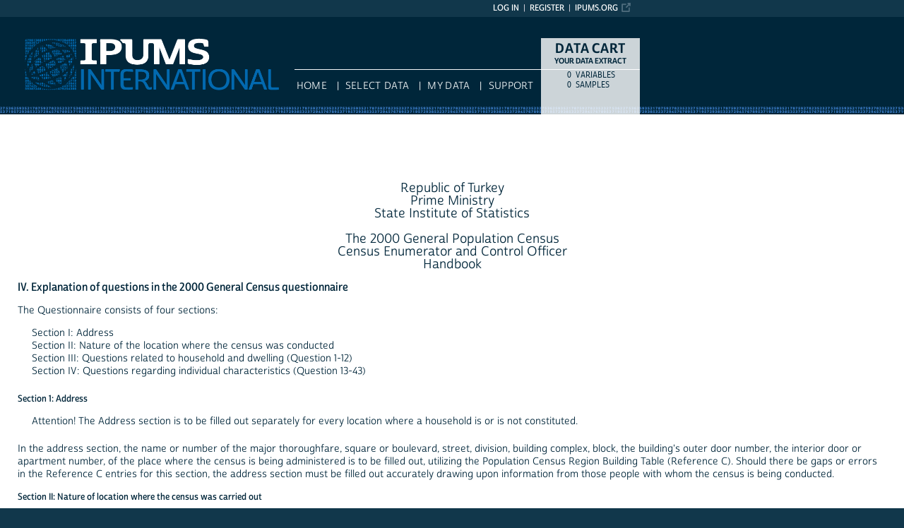

--- FILE ---
content_type: text/html; charset=utf-8
request_url: https://international.ipums.org/international-action/source_documents/enum_instruct_tr2000a_tag.xml
body_size: 26886
content:





<!DOCTYPE html>
<html lang="en">

<head>
  <title></title>

<meta http-equiv="content-type" content="text/html; charset=utf-8"/>
<meta http-equiv="X-UA-Compatible" content="IE=edge">

<link rel="icon" href="/favicon.ico">

<style>
    @font-face {
        font-family: "Cabrito Sans Subset";
    }
    @font-face {
        font-family: "Cabrito Sans";
    }
</style>
<link type="text/css" rel="stylesheet" href="//assets.ipums.org/_css/font-faces.1.2.css" media="all" />

  <link rel="stylesheet" href="/international-action/assets/datapage-6b899baa2a56c6300fe787e07bad890e5b871ccb24ccf90f964f38974bdadc87.css" />


    <link rel="stylesheet" href="/international-action/assets/controller/source_documents-166ea2ceae3d5f50e0a42d2464be9519d216d2bc7eac7b65fe928c0b7ba25a4e.css" />

    <link rel="stylesheet" href="/international-action/assets/project/ipumsi-38d53b79c3e5c4e554b5fc17c1bb425995d79f34888d199e31ede85169b9b535.css" />

<script src="/international-action/assets/application-12b20f85b95acbeb81acad8e35f424199afe0fdd870c666315be8d67735adc42.js"></script>

<script type="text/javascript" src="//assets.ipums.org/_js/ffo/fontfaceobserver.js"></script>
<script type="text/javascript" src="//assets.ipums.org/_js/load-fonts.1.3.js"></script>

<meta name="csrf-param" content="authenticity_token" />
<meta name="csrf-token" content="Hp_3SlzcGDUtZP3o1dRqyYY8zCJH9Cxj77DdCEMs8gVatcNw2yDpPMleYBilm3_lGWzKhkVlq6nqaUuZXkP_nA" />

<!-- Google Tag Manager -->
<script>(function(w,d,s,l,i){w[l]=w[l]||[];w[l].push({'gtm.start':
        new Date().getTime(),event:'gtm.js'});var f=d.getElementsByTagName(s)[0],
    j=d.createElement(s),dl=l!='dataLayer'?'&l='+l:'';j.async=true;j.src=
    'https://www.googletagmanager.com/gtm.js?id='+i+dl;f.parentNode.insertBefore(j,f);
})(window,document,'script','dataLayer','GTM-52D5RWR');</script>
<!-- End Google Tag Manager -->
</head>

<body id="ipumsi" class="datapage">
<div id="canvas">
  <div id="noscript-msg">
  <noscript>
    <p><strong>Alert:</strong> Portions of this website require JavaScript to function properly.<br />
    Please enable Javascript in your browser.  Thank you.</p>
    <!-- Google Tag Manager (noscript) -->
<iframe src="https://www.googletagmanager.com/ns.html?id=GTM-52D5RWR"
                  height="0" width="0" style="display:none;visibility:hidden"></iframe>
<!-- End Google Tag Manager (noscript) -->
  </noscript>
</div>


  
<nav id="user_bar">
  <ul class="list-menu">
    <!-- this list will stack right to left -->
    <li><a href="https://www.ipums.org" class="external_link_icon">ipums.org</a></li>
      <li><a href="/international-action/menu">Register</a></li>
    <li id="logInLink" style="display: inline;"><a href="/international-action/sso_login?return_url=https%3A%2F%2Finternational.ipums.org%2Finternational-action%2Fsource_documents%2Fenum_instruct_tr2000a_tag.xml">Log in</a></li>
  </ul>
</nav>

<div id="header" class="line">
  <div id="logoitem" class="item">
    <div class="sap-content"> <!--prevents redraw bug in IE-->

      <div id="title" class="replace">
        <a href="/international/index.shtml">IPUMS International<span></span></a>
      </div>
    </div>
  </div>
</div>

<div id="navline" class="line">
  <div id="primary_nav" class="item">
    <div class="sap-content">
      <div id="project_top_menu">
  <ul>
  </ul>
  <p class="projectSubtitle"></p>
</div>

      <ul>
        <li><a href="/international/index.shtml">HOME</a></li>
        <li><a href="/international-action/variables/group">Select Data</a></li>
        <li><a href="/international-action/data_requests/download">My Data</a></li>
        <li><a href="/international/support.shtml">Support</a></li>
      </ul>
    </div>
  </div>
</div>


      <div id="dcsWrapper">
      <div id="dcs" class="empty">
  <h2>Data Cart</h2>

  <h3>Your data extract</h3>

  <table id="dcscart">
  <tr><td class='number'>0 </td><td class='label'>variables</td></tr>
  
  
  <tr><td class='number'>0 </td><td class='label'>samples</td></tr>
</table>



  <a id="dcsButton" class="viewcart replace" href="/international-action/extract_requests/variables">View Cart</a>
</div>


<script type="text/javascript">
  if (typeof CART_STATE !== 'undefined') {
    CART_STATE.user_selected_hierarchical_rectypes = []
    CART_STATE.user_selected_child_focal_rectype = []
    CART_STATE.user_selected_sibling_rectype = []
    CART_STATE.any_event_summary_variables = false
  }
</script>
    </div><!-- end #dcsWrapper -->


  <div id="main" class="line nomenu">
    <!--content-->
    <div id="maincontent" class="item">
      <div class="sap-content">
        <div class="content">
          
          <div id="flashContainer"></div>

<script type="text/javascript">
  $(document).ready(function() {
    
  });
</script>

          <!-- BEGIN PLACING PAGE CONTENT -->
          
  
<div class="docSection">
<p>
<br />
<br /><div class="title"><br />Republic of Turkey<br />Prime Ministry<br />State Institute of Statistics<br /><br />The 2000 General Population Census<br />Census Enumerator and Control Officer<br />Handbook<br /></div></p>

<p><span class="h2">IV. Explanation of questions in the 2000 General Census questionnaire</span></p>

<p> The Questionnaire consists of four sections:</p>

<p> </p>
<div class="i1">Section I: Address<br />Section II: Nature of the location where the census was conducted<br />Section III: Questions related to household and dwelling (Question 1-12)<br />Section IV: Questions regarding individual characteristics (Question 13-43)</div><span class="h3">Section 1: Address</span><div class="i1">Attention! The Address section is to be filled out separately for every location where a household is or is not constituted.</div><p>In the address section, the name or number of the major thoroughfare, square or boulevard, street, division, building complex, block, the building's outer door number, the interior door or apartment number, of the place where the census is being administered is to be filled out, utilizing the Population Census Region Building Table (Reference C). Should there be gaps or errors in the Reference C entries for this section, the address section must be filled out accurately drawing upon information from those people with whom the census is being conducted.</p>

<p><a name='1'></a><svar v="TR00A026" a="all"><span class="h3">Section II: Nature of location where the census was carried out</span><br /><div class="i1">Attention! Only one option is to be marked</div><br /><br />Being referenced in this section in terms of the nature of the place where the census was conducted and in which people are living/being sheltered, or are present on census day are [places like] a detached house; an apartment flat; a prefabricated house; a tent, a shack, etc.; a hotel, motel, hostel; a train, a boat, a bus, a terminal, etc.; a hospital, a health clinic; a military post, garrison, an officer's club, etc.; a boarding school, a dormitory; a child daycare facility, an orphanage, a nursing home; a prison, a reform school, or other places (a factory, an official office, an embassy, etc.).<br /><br />This section is to be filled out in accordance with the definitions provided below.<br /><br /><div class="i1">"Detached house": Structures, which regardless of the number of floors they comprise, are divided into one or two residences.<br />If the dwelling is a single story, duplex, triplex, villa, waterfront residence, mansion or squatter settlement, etc., all such structures are to be regarded as a "Detached house"<br /><br />"Apartment flat": Structures divided up into three or more residential flats, no matter how many stories they consist of.<br /><br />"Prefabricated house": One- or two-story structures that are produced by special techniques, with parts mass produced in another location, and assembled in a sequential and rapid manner in the place where they will be used.</div><br /><br />Taking note of the nature of the place where the census is being carried out, an "X" mark is to be entered into the applicable box.<br /></svar></p>

<p><a name='2'></a><svar v="TR00A026 TR00A027 TR00A028 TR00A029 TR00A030 TR00A031 TR00A032 TR00A033 TR00A034 TR00A035"><span class="h3">Section III: Questions related to households and dwellings</span><br /><div class="i1">Attention! Section III is to be filled out for places where a household [housing unit] is constituted.</div><br />Questions 1 to 12 in this section are to be asked of the household head or someone able to answer in his/her place.<br /></svar></p>

<p><a name='3'></a><svar v="TR00A026 TR00A027">The definitions of household and household head are provided below:<br /><br />Household [housing unit]: Social entities made up of one or more persons, whether bound by kinship or not, living in the same dwelling or in a portion of the same dwelling, participating in the provision of service or management to the household, who make no distinctions among themselves in terms of their income or expenses.<br /><br />A household may consist of one or more people.<br /><br />Pursuant to the definition of household provided above:<br /><br /><div class="i1">Those, who despite being relatives, are living in separate dwellings,<br />Those, who despite being relatives and living in the same dwelling, do not contribute in providing services or to the management of the household, and those separating their income and expenses,</div><br /><br />are considered to be a discrete household.<br /><br />However, people living in the same house not sharing any kinship ties -- a student, a worker, etc. -- are to be considered as belonging to the same household. That person, from among these people declaring himself/herself to be the household head, or the one who is the oldest, or whoever is named in the rental contract of the dwelling they are living in, is to be regarded being the "Household head".<br /><br />Household head: The household head is that person, from among members of the household who is the one generally responsible when it comes to the household's income and expenses and who is actually in charge of managing the household.<br /><br /><div class="i1">In places where a household is not constituted:</div><br /><br />In the Census questionnaire; Section III: The section with questions related to household and dwelling, must be left blank, without fail.<br /><br />Section III is not to be filled out for places such as a hotel, a motel, a hostel, a train, a boat, a bus, a train station, a terminal, a port, a hospital, a health clinic, a military post, a garrison, an officer's club, a boarding school, a dormitory, a nursing home, a child daycare facility, an orphanage, a jail, a reform school, and others (a factory, an official office, an embassy, etc.). For people located in such places, only the questions in Section IV "Questions related to individual characteristics" are to be asked. Section IV "Questions related to individual characteristics" is to be filled out separately for each individual.<br /></svar><div class="i1">Question 1. Name and surname of the household head.</div><p>For this question, even if the person declared to be the household head is not present at the time of the census, the [person's] name and surname are to be written down.</p>

<p><a name='4'></a><svar v="TR00A027" a="all"><div class="i1">Question 2. Is the household head at home at the moment?</div><br />If the household head recorded in the first question is at home on census day, an "X" is to be placed into the "Yes" box, and if not into the "No" box.<br /></svar></p>

<p><a name='5'></a><svar v="TR00A028 TR00A029" a="all"><div class="i1">Question 3. How many people are now present in this house (home), including guests?</div><br />Regardless of whether or not they belong to the household, the total number of people at home at the moment of the census, including guests, is to be written down. The number entered in response to this question must be the same or one less (if the household head is not at home) than the number of people in the household list in Section III Question 12.<br /><br />The household head or other household members not at home on census day are not to be included in this number.<br /><br /><div class="i1">Question 4. How many guests are now present in your house, whether they are relatives or not?</div><br />Attention! Even if they are relatives, those people not living at home (on a regular basis is implied, but not explicitly stated) are guests.<br /><br />This question seeks to reveal the number of people who do not belong to the household. In this context, those people, whether relatives or not, who are temporarily at home at the moment of the census because they are visiting, are there for work, for health or for other reasons, are to be designated as a "Guest". The total number of these guests is to be entered in numeric form into the pertinent boxes. If at the time of the census there are no guests, an "X" is to be entered into the "None" box.<br /><br />Guest[s]: People, whether relatives or not, who do not belong to the household, and are at home at the time of the census.<br /><br /><div class="i1">Question 5. Of members of this household, not at home at this time</div><br /><div class="i2">how many people are within the country?<br />how many people are abroad?</div><br /><br />For this question, the number of this household's members who are temporarily absent from home at the time of the census, either within the country and/or abroad, for any reason (education, practical training, for a conference, seminar, military service, medical treatment, jail, sport activities, touring and traveling, work (seasonal worker, temporary assignment, long-distance drivers, road workers, etc.), are to be respectively entered in numeric form into the applicable boxes. (Those who, instead of being present where their household is located, are guests in another dwelling or are on duty at the time of the census, are to be regarded as being inside the country.) If at the time of the census, none of the household members are "Inside the country" and/or "Abroad", an "X" is to be placed into the "None" box.<br /></svar></p>

<p><span class="ital">Except for the household head, for those individuals not at home, who are in the country and/or abroad, Section IV portion of the questionnaire, "Questions regarding individual characteristics", is not to be filled out.</span></p>

<p>[Two examples in the original document have been omitted here]</p>

<p><a name='6'></a><svar v="TR00A030" a="all"><div class="i1">Question 6: What is your ownership status with respect to this dwelling?</div><br />This question seeks to reveal the ownership status of the dwelling the household is living in. The box corresponding to the ownership status of the dwelling the household is living in is to be marked with an "X".<br /><br />In this question an "X" is to be placed into the box for:<br /><ul class="b1">
<li>"Home owner", if the household itself owns the dwelling it is living in,</li>

<li>"Renter", if the household pays either in-kind or in cash (rent) for the dwelling it is living in,</li>

<li>"Employee quarters" [lodgment], if the dwelling the household is living in is owned by the State or the employer being worked for,</li>

<li>"Not home owner, but not paying rent", if the dwelling being lived in by the household does not belong to it, but it is not paying rent (For example: the house of a father, mother or relative, a caretaker's or heating maintenance person's flat in an apartment building, etc.),</li>

<li>"Other", if the type of ownership of the dwelling the household is living in does not correspond to any of the above-specified statuses.</li>
</ul><br /></svar></p>

<p><a name='7'></a><svar v="TR00A031" a="all"><div class="i1">Question 7. How many rooms are there in your dwelling, including the living room?</div><br />This question seeks to reveal the number of rooms in the dwelling that the household is living in, including the living room. The number of rooms in the dwelling being lived in is to be entered in numeric form into the pertinent box. For example, if the dwelling consists of three rooms and one living room, "4" is to be written; and for two rooms and one living room, "3" is to be written.<br /><br />"Room": A place (including a living room) extending from floor to ceiling, enclosed by walls on four sides, with an area of at least 4 square meters, and with a ceiling height of no less than two meters.<br /><br />No matter what their extent, the kitchen, bathroom, toilet, entry way, hallway, balcony and coal storage room are not to be considered rooms.<br /></svar></p>

<p><a name='8'></a><svar v="TR00A032 TR00A033 TR00A034 TR00A035" a="all"><div class="i1">Question 8. Which of the following are to be found in your dwelling?</div><br />An "X" to be entered into the boxes corresponding to each one of the amenities (toilet, bath, kitchen and piped in water) that exist in the dwelling that the household is living in, doing so according to whether these amenities are located inside or outside the dwelling. For dwellings occupied by a household lacking a toilet, bath, kitchen or piped water either inside or outside the dwelling, an "X" is to be entered for the "None" option for each one of these non-existent amenities.<br /><br />In filling out this question, the following definitions should be kept in mind:<br /><br /><div class="i1">Toilet (inside the dwelling): That area situated inside the dwelling, enclosed on four sides, with a separate door, from which human feces and dirty water are conveyed via pipe, tile/clay pipe, etc., to a main canal, a septic tank or to the sewer lines.<br /><br />Toilet (outside the dwelling): A place enclosed on four sides, located outside the dwelling being lived in (in the yard, in the garden, or on empty land), built with the purpose of permitting people to meet their toilet needs.<br /><br />Bathroom (inside the dwelling): A place inside the dwelling being lived in, enclosed on four sides, with a separate door, that has been set aside for washing.<br /><br />Bathroom (outside the dwelling): A place outside the dwelling that is being lived in (in the yard, in the garden, or on empty land), enclosed on four sides with a separate door, that has been set aside for washing.<br /><br />Kitchen (inside the dwelling): A place inside the dwelling being lived in, enclosed on four sides, closed off on top, with a separate door in which food may be cooked, dishes washed, and where essential kitchen utensils may be placed.<br /><br />Kitchen (outside the dwelling): A place outside the dwelling being lived in (in the yard, in the garden, or on empty land) enclosed on four sides, closed off on top, with a separate door, within which food may be cooked, dishes washed, and where essential kitchen utensils may be placed.<br /><br />Piped water (inside the dwelling): Running water brought all the way into the dwelling by means of a pipe connection to the city water network or to a private system such as a water tank pump.<br /><br />Piped water (outside the dwelling): Running water located outside the dwelling delivered by means of a pipe connection to the city water network or to a private system such as a water tank pump.</div><br /><br />If a toilet or piped water exists both inside and outside the dwelling that the household lives in, the toilet or piped water shall be designated as being "Inside the dwelling". If a section of the toilet inside the dwelling the household lives in is used as a bathroom, then both the toilet and bathroom will be deemed to be "Inside the dwelling".<br /><br />For situations not covered by those defined above, the "None" option is to be marked.<br /></svar><div class="i1">Question 9. Have any members of this household died within the last year (since October 22, 1999)?</div><p>This question seeks to find out whether any of the members of this household died within the period beginning from October 22, 1999 until the moment of the census. According to the answer obtained, an "X" shall be entered into the appropriate box. If the answer is "Yes", continue the interview from question 10, whereas if the answer is "No", skip over to question 12.</p>

<p>For a "Yes" answer to be valid for this question, it is necessary for the deceased person to have truly been a member of the household being administered the census. Here it is not the degree of kinship that is important but instead, being a member of the household. With due attention paid to the definition of household, an "X" will be entered according to whether the deceased person conforms to these characteristics.</p>

<p>The deceased person may have been the member of more than one household. In other words, the person may have lived with different households during certain periods of the year. In that situation, whichever household the person stayed with the longest is the one that the person should be deemed to have belonged to and information about the death should be obtained from that household. For example, upon the death of a father or mother who had lived together with their married children during different periods, the deceased person is to be designated as having belonged to the household of the child with whom he/she had lived for the longest time within a year, and the information concerning that person's death is to be obtained only from that child's household, not from those of other children.</p>

<p>There is also the possibility that the deceased person stayed for equal periods in more than one household. In that situation, that person is to be designated as part of the household in which the person stayed last before dying, and information is to be obtained from that household.</p>

<p>If the deceased person had been one of those who temporarily did not reside with that household for any of a variety of reasons such as military service or study in another town, then information about the death is to be obtained from that household under the presumption that such a person had died at that home.</p>
<div class="i1">Question 10. How many people died?</div><p>This question is to be asked if the answer provided to question 9 is "Yes". The number of people who had died is to be entered as a numeral into the appropriate box.</p>
<div class="i1">Question 11. What were the deceased persons' genders, completed ages and dates of death?</div><p>For people belonging to the household who had died within the past one year, this question seeks to find out the completed age, gender, and the dates of their deaths to be stated in terms of the day, month and year when they died. An "X" is to be entered into the box corresponding to the deceased person's gender. The age and the day, month, and year on the date of death are to be entered as numbers in the applicable boxes. In the year box, only the years 1999 and 2000 are to be written. If the day of the date of death is not known, then the month and year should be obtained, without fail.</p>

<p>In Question 11, there is only enough room to write in information about the gender, age, and date of death for a maximum of five deceased people. If the number of this household's deceased individuals is 5 or fewer, the number of people entered in question 10 and question 11 should be the same. If the number of deceased people elicited in question 10 exceeds five, then in question 11 only the information about the first five mentioned should be entered, beginning with the oldest one first. In that case, the number of people entered in question 11 will be smaller than that in question 10.</p>

<p><a name='9'></a><svar v="TR00A028 TR00A029 TR00A400"><div class="i1">Question 12. Beginning with the household head, indicate the names and surnames of everyone now present in this house (dwelling).</div><br /><br />(Even if the household is not at home, write that person's name and surname on the first line. After the household head, write in the names and surnames of household members beginning with the oldest. Finally, write the names and surnames of guests, beginning with the oldest one.)<br /><br />The names and surnames of those present in the household at the time of the census are to be formed into a list in the order specified below:<br /><br /><div class="i1">The household head's name and surname is to be written into the first row of the list in question 12, even if he/she is not at home.<br /><br />After the household head, the names and surnames of individuals present at home, are to be entered beginning with those who are household members and in order of age, beginning with the ones who are oldest.<br /><br />After writing in the household members, the names and surnames of those guests temporarily present at that home (even if relatives), are to be written in, beginning with the oldest.</div><br /><br />This question was designed to provide room for writing in the names and surnames of 28 people. If there are more than 28 people at home, then, on a subsequent household questionnaire, Section I and II are to be left blank and the listing of the individuals' names and surnames is are to be continued in Section III question 12, by replacing the starting "Individual sequential number" of 1 that is on this page with a starting number of "29".<br /><br />Attention! Questions in Section IV regarding individual characteristics are to be asked for each person on this list, based on their order in this list. That is why the number of people listed in Question 12 should be the same as the number of forms being filled out for each individual in Section IV.<br /></svar></p>

<p><span class="h3">Section IV: Questions regarding individual characteristics</span>
<br />In filling out this section, the following guidelines are to be adhered to:</p>

<p>In places where a household is constituted</p>
<div class="i1">Whether or not the household head is at home, all his/her characteristics are to be written in as the first individual, just as in question 12. Besides that, all individuals at home at the time of the census are also to be written in.<br /><br />If at home, information about the household head's personal characteristics is to be obtained from the household head him/herself; otherwise if not present, the respective questions are to be filled out by obtaining the information from someone else present in the household able to provide the answers.<br /><br />Regardless of whether the household head is at home of not, the name and surname of the household head is initially to be written in as the first individual in Section IV. Care should be taken to meet the requirement that the name and surname entered in this section is identical to the name and surname entered in question 1 of Section III and as the name and surname entered into the first row of question 12.<br /><br />Regardless of whether the household head is at home of not, after entering all his/her characteristics, all the characteristics of other household members at home at the time of the census are to be entered onto the pages found in Section IV in conformity with the ordering from oldest to youngest, as in the list set up in question 12.</div><p> Attention! The following points are to be kept in mind with regard to guests:</p>
<div class="i1">In Section IV: Questions regarding individual characteristics, after completing entries for household members, entries are then to be made for guests in order of age, from oldest to youngest.<br /><br />All questions in Section IV: Questions regarding individual characteristics are also to be asked of guests, and in question 17, "What is the degree of kinship to the household head?", the "Guest" option is to be marked.<br /><br />For places where no household has been constituted, the page with Section IV: Questions regarding individual characteristics is to be filled out for every individual present at the place and time where the census is being conducted.</div><a name='10'></a><svar v="TR00A400" a="all"><div class="i1">Question 13. Write the household individual's sequential number.<br /> (Write the individual sequential number of question 12 here)</div><br />In this question, the sequential number for each individual with whom the census is being carried out is to be written into the applicable box in numeric form, identically matching the "Individual order number" entered in the list of question 12.<br /><br />However, for places where no household is constituted, this question shall be left empty, since Section III where question 12 is located has not been filled out.<br /></svar><div class="i1">Question 14. Your name and surname?</div><p>(Write these for everyone living at home at the time of the census. However, even if the household head is not at home, write his/her name and surname along with all his/her characteristics.)</p>

<p>Whether at home or not, the household head's name and surname are to be entered as the first individual. If at home, information about the household head is to be obtained from the household head him/herself; otherwise the respective questions are to be asked of someone else able to provide the answers.</p>

<p>The names and surnames of the people included in the census are to be written into the applicable boxes in capital letters.</p>

<p><a name='11'></a><svar v="TR00A402" a="all"><div class="i1">Question 15. Your gender?</div><br />If the gender of the person with whom the census is being conducted is male, an "X" is to be entered into the "Male" box, and if female, into the "Female" box.<br /></svar></p>

<p><a name='12'></a><svar v="TR00A403" a="all"><div class="i1">Question 16. What is your completed age?<br /><br />(For babies not yet fully one year old, write "0")</div><br /><br />Answers to this question are to be based on people's declarations, without reference to ID cards, driver's licenses or other documents.<br /><br />The completed age at the time of the census of the person with whom the census is being carried out, is to be written into the applicable boxes as numbers. For example: Let's say someone was born on November 2 1992. Even if that person would be completing the age of 9 ten days after the date of the census, the completed age that is to be written down is "8". For babies who had not yet completed one year (12 months), "0" is to be entered.<br /><br />Among our people there is a general tendency to express their ages in round numbers ending in a 5 or a 0. For example: 21 or 22 year-old people may state their age as "20", and 36 or 37-year-olds, as "35". If such round numbers are provided in response to the age question, an effort is to be made to obtain accurate information about the completed age by asking for the year and month born in order to determine the true age, doing so in such a way that would not give rise to an argument.<br /><br />When necessary in entering the completed age, "Age based on year of birth table" on the back cover of the census notebook may be used. If the birthday's day and month fall between the dates of October 21 - December 31, one should be subtracted from the completed age displayed in the table. If, however, the birthday falls between the dates of January 1 - October 21, the ages displayed in the table are to be taken just as they are.<br /></svar></p>

<p><a name='13'></a><svar v="TR00A401" a="all"><div class="i1">Question 17. What is your degree of kinship to the household head?</div><br /><br />(For those not living in this home continuously, mark the "Visitor" box. In places where a household is not constituted, do not ask this question.)<br /><br />Whether they are relatives of the household head or not, for those not living continuously in this home, the "Visitor" box is to be marked. For individuals in places where households are not constituted (such as a military post, a jail, a hospital, a train, a boat, a bus, a bus terminal, a hostel, a school, a dormitory, a hotel, etc.), this question is not to be asked of those individuals present.<br /><br />For people being administered the census, an "X" is to be placed into the box corresponding to the degree of kinship with the household head.<br /><br />Explained below are points requiring attention when asking the question about the degree of kinship to the household head:<br /><br />1. An "X" mark is to be placed into the "Visitor" box for those people who are not household members and who, at the time the census, are being administered the census together with the household (whether related by kinship to the household head or not).<br /><br />[An example in the original document has been omitted here]<br /><br />2. For those lacking any kinship tie to the household head, but living in the same home, an "X" is to be placed into the box for the "Other" option. For example; a domestic servant, guard, gardener and other such people.<br /><br />3. For those living together with the household, but whose kinship relation to the household head is other than "Spouse", "Son", "Daughter", "Father", "Mother", "Brother", "Father-in-law", "Mother-in-law", "Daughter-in-law", "Son-in-law", and "Grandchild" (For example: for a maternal uncle, maternal aunt, paternal uncle, sister-in-law, cousin, an "X" is to be marked in the box for the option "Other" option).<br /><br />[An example in the original document has been omitted here]<br /><br />4. People living together, whether bound by blood ties or not, who are living together for education, work, and other reasons, are to be considered as a household, and the person among these people declaring him/herself to be household head is to be accepted as being the household head. For other individuals, an "X" is to be placed into the applicable boxes, based on their degree of kinship.<br /></svar></p>

<p>[An example in the original document has been omitted here.]</p>

<p><a name='14'></a><svar v="TR00A404" a="all"><div class="i1">Question 18. What is the current name of the province and district that your birthplace belongs to?<br /><br />(For those born abroad, write only the name of the country)</div><br />To be entered into the appropriate boxes for those born in Turkey, are the current names of the province and district that the place where they were born belongs to, whereas for those born abroad, the name of the country is to be entered.<br /><br />In answering the question about birthplace, the person being administered the census may reply by giving the name of the village where he/she was born. In such a case, asking for the current names of the province and district that this village belongs to, the current name of that district and province are to be entered into the pertinent box.<br /><br />The province and district names corresponding to our country's current administrative structure are provided in Appendix 2.<br /><br />If the province and district names specified in response to this question are wrong, or if there is doubt about whether a specified district belongs to [the stated] province, the correct names shall be entered, by referencing the province and district list in Appendix 2.<br /><br />In writing the names of the province and district that the birthplace belongs to, care should be taken to determine if the district is not one of the central districts in the 8 provinces with metropolitan areas (Adana, Ankara, Bursa, Gaziantep, Istanbul, Kayseri, and Konya). In these provinces, the provincial center is comprised of the districts displayed below.<br /><br />In all provinces except those provinces specified above, "Center" is to be written for the provincial center, into the space for "District name".<br /></svar></p>

<p>[Two examples in the original document have been omitted here]</p>

<p><a name='15'></a><svar v="TR00A405" a="all"><div class="i1">Question 19. Your nationality?<br /><br /> (For non-nationals of the Republic of Turkey, write the country name)</div><br />In filling out this question:<br /><div class="i1">For people who are citizens of the Turkish Republic, an "X" is to be placed into the T.R. box.<br /><br />For people who are not citizens of the Turkish Republic, the name of the country corresponding to their nationality is to be written into this question's "Country name" section.<br /><br />For people with more than one nationality, if one of those nationalities is the Turkish Republic, an "X" is to be entered into the T.R. box for that person's nationality.<br /><br />If a person who is a not a Turkish citizen has multiple nationalities, the one preferred is to be entered into this question's "Country name" section.<br /><br />For those declaring that they have no nationality, an "X" is to be marked for this question's "No nationality" option.</div><br /></svar></p>

<p><a name='16'></a><svar v="TR00A406 TR00A407" a=" TR00A406"><div class="i1">Question 20. Do you have any physical or mental handicap (disability)?</div><br /><br />Attention! To categorize someone as handicapped, care must be taken to conform to the definition of disability provided below.<br /><br />Handicapped (disabled):<br /><div class="i1">Resulting from any illness or accident originating at birth or thereafter,<br /><br />Being unable to adapt to the normal requirements of living, due to some degree of physical, mental, psychological, emotional and social loss of capacity,<br /><br />An individual requiring training, protection, care, rehabilitation, counseling and support services.</div><br /><br />While those handicapped (disabled) temporarily on a short-term basis due to a broken leg or some other such disorder are not to be covered by this question, those handicapped (disabled) for more than six months are to be considered.<br /><br />In this question, an "X" is to be entered into the "Has" box for those with a physical or mental handicap, and into the "None" box for those without such a handicap. If the answer is "Has", one is to continue from question 21, whereas if the answer is "None", one should skip over to question 22.<br /></svar></p>

<p><a name='17'></a><svar v="TR00A407" a="all"><div class="i1">Question 21. What kind of handicap (disability) do you have?<br /><br />(More than one option may be marked)</div><br /><br />This [question] seeks to reveal the type of disability that the person being administered the census is suffering from. An "X" is to be marked for the option applicable to the person's type of disability.<br /><br />In this question, the type of handicap individuals have is to be marked keeping the definitions below in mind:<br /><br />Visually impaired: Refers to individuals who cannot see at all or have limited sight in one or both eyes, or have no eyes at all.<br /><br />Hearing impaired: Inability or limited ability to hear in one or both ears, or under some circumstances, only barely able to hear using a hearing aid.<br /><br />Speech impaired: Refers to individuals who have experienced loss of the lower or upper jaw, of the tongue, palate, those with cleft or defective tongue, palate, lips, who while they may be able to hear cannot speak or who can in some circumstances [only] speak using a device held up to their larynx.<br /><br />Physically/orthopedically handicapped: Refers to individuals with a deficiency, redundancy, or abnormality visible in the body and in the organs. Those belonging to this group are characterized by a deficiency, disrepair or absence of arms, legs and feet, as well as to paralyzed people -- suffering from childhood paralysis or paralyzed later in life.<br /><br />Mentally impaired: Refers to people whose learning and comprehension develop later or are slowed down, due to a mental deficiency (retardation). The mentally handicapped (retarded), may vary in the degree of their ability to be taught and to learn, ranging from mild, intermediate, difficult, and very difficult.<br /><br />People with mental handicaps, may not be able to adjust to their environment, may suffer from difficulties in establishing social relationships, and depending on the severity of their mental handicap (mentally retardation), and may not be able to handle their daily routine needs without the help of others.<br /><br />If the person suffers from a type of handicap not encompassed by the options provided above, the option of "Other" is to be marked.<br /></svar><div class="i1">Question 22. Do you reside in (live in) this place that you just mentioned?</div><p>Place of residence: A person's place of residence is the place lived in with the intention of settling. A person may not simultaneously have more than one place of residence.</p>

<p>This question is meant to reveal whether or not the place (provincial center, district center, sub-district/village) where the census is being carried out is where the person being administered the census resides on a continuous basis. If the person being administered the census does continuously live in this place, an "X" is to be placed into the box labeled with the "Yes" option, and if he/she does not reside in this place continuously, into the box for the "No" option. For those answering "Yes" to this question, go on to question 24.</p>
<div class="i1">Question 23. What is the current name of the province, district, sub-district or village that you now reside in (live in)?<br />(For those living abroad, write only the name of the country)<br /><br />To be asked of those saying "No" to question 22.</div><p>The names of the province and district and, if applicable, the name of the sub-district and village, which are the place of residence where the people being administered the census belong, are to be entered into the appropriate boxes. If there is no sub-district or village, the respective boxes for these are to be left blank (If there is any doubt about the accuracy of the names of the province and district resided in, the correct names are to be entered by referring to the list provided in Appendix 2).</p>

<p> [Three examples in the original document have been omitted here]</p>

<p>For those residing abroad, write in only the "Country name". Leave the "Province name", "District name", "Sub-district name", and "Village name" portions blank.</p>

<p>The place where a reserve officer, a soldier, or students live on a continuous basis (that they reside in) is the place where their households are located. However, if they declare the place they are located as their place of residence, the place they state is to be considered as the place they reside in.</p>

<p><span class="ital">Questions 24, 25 and 26 are to be asked of people aged 5 and above.</span><div class="i1">Question 24. Were you living in the in the place you presently reside in (that you live in) five years ago (on October 22, 1995)?</div><p>If the place where the person who is being administered the census is now residing in is the same [place] as the one resided in five years ago (on October 22, 1995), an "X" is to be placed into the "Yes" option box, and if the person lives in a different place now, into the "No" option box. For those answering "Yes", go on to question 28.</p>

<p>For example, the "Yes" option should be marked in this question for a person who on the date of the census is living in Ankara province, Cankaya district, but who was living in Izmir province, Bornova district five years ago.</p>
<div class="i1">Question 25. What is the current name of the province and district you were residing in five years ago (on October 22, 1995)?<br /><br />(For those whose place of residence five years ago was abroad, write only the name of the country)</div><p>For those being administered the census whose residence on October 22, 1995 was in Turkey, write the current names of the province and district where they were living on a continuous basis, into the respective boxes.</p>

<p>[An example in the original document has been omitted here]</p>

<p>For those who had been living outside the country on October 22, 1995, only the name of the country where they had been living in on a continuous basis is to be entered into the "Country name" section boxes.</p>
<div class="i1">Question 26. Was the place you were residing in five years ago (on October 22, 1995) a provincial center, a district center, a sub-district, or village?<br /><br />(Do not ask those whose residence five years ago was abroad.)</div><p>An "X" is to be put into the boxes that are applicable, based on whether it was a provincial center, district center, a sub-district/village that the person being administered the census had been living in on October 22, 1995.</p>

<p>In provinces with metropolitan areas (Adana, Ankara, Bursa, Gaziantep, Istanbul, Izmir, Kayseri, Konya), an "X" is to be placed into the box for the "Provincial center" option for provincial center districts [Those districts administratively annexed by the respective greater metropolitan areas].</p>

<p>This question is not to be asked of those who had been living abroad on October 22, 1995.</p>
<div class="i1">Question 27. What was your reason for having departed (migrating) from the place you resided in on October 22, 1995?</div><div class="i2">(Mark only a single option)<br /><br />a. Job search/finding job<br />b. Job assignment/appointment<br />c. Migration linked to that of one of the household members<br />d. Education<br />e. Marriage<br />f. Earthquake<br />g. Security<br />h. Other</div><p>If the person to whom the Census is administered, the mother, the father, or any one of the other household members had changed their residence due to reasons such as job assignment, employment search, or education, the "Migration linked to that of one of the household's members" option is to be marked in this question.</p>

<p>As is known, a segment of the population, especially among those in earthquake-prone regions, had to migrate due to earthquakes that transpired in our country between August 17 and November 1999. If the person to whom the Census is administered changes residence due to the impact of an earthquake, the "Earthquake" option is to be marked in this question.</p>

<p>If the person to whom the Census is administered had to change residence due to reasons such as a blood feud or terror, the "Security" option is to be marked in this question.</p>

<p>If the person to whom the Census is administered left the residence from five years ago for reasons other than those specified above -- such as for job search, being assigned to another place, for marriage or for education -- the appropriate option for this question is to be marked. If none of the options cited apply to a person's reasons for leaving the residence of five years ago, an "X" is to be placed to mark the "Other" option.</p>

<p> [An example in the original document has been omitted here]</p>

<p><a name='18'></a><svar v="TR00A408 TR00A409"><span class="ital">Questions 28 and 29 are to be asked of people aged 6 or older</span><br /></svar></p>

<p><a name='19'></a><svar v="TR00A408" a="all"><div class="i1">Question 28. Do you know how to read and write?</div><br /><br />In indicating the household head's literacy status, the following points are to be kept in mind:<br /><br /><div class="i1">a. Those able to read and write using the Turkish alphabet are to be considered as literate.<br /><br />b. For citizens of foreign countries, if they know how to read and write in their own language, they are to be considered as being literate.<br /><br />c. Those able to read using the Turkish alphabet, but unable to write are not to be considered as literate.<br /><br />d. Those able to read and write using the old Turkish alphabet are not to be considered as literate.</div><br /><br />An "X" is to be placed into the "Yes" box for the person being administered the census if that person is literate and into the "No" box, if not.<br /><br /> If the "No" option is marked, skip to question 30.<br /></svar></p>

<p><a name='20'></a><svar v="TR00A409" a="all"><div class="i1">Question 29. Which is the highest level school that you completed?<br /><br /> (Mark the school from which the highest level diploma was obtained.)</div><br /><br />This question is to be asked of those people who answered "Yes" to question 28.<br /><br />Taking note of the highest level school completed (from which a diploma was obtained) by the person to whom the Census is administered, an "X" is to be placed into the applicable box. This question should be filled out keeping the following instructions in mind:<br /><br /><div class="i1">a. For those who are literate but have not graduated from any educational institution, an "X" should be entered into the box for the option "Has not completed any school".<br /><br />b. Those who participated in literacy courses and have obtained an primary school diploma shall be considered as graduates of primary school, and an "X" shall be entered to mark this option.<br /><br />c. For those continuing their primary schooling who have not yet completed the fifth grade, an "X" is to mark the option "Has not competed any school".<br /><br />d. For those having completed eight years of uninterrupted basic education and schools of instruction, an "X" is to be mark the "Primary school" option.</div><br /></svar></p>

<p><a name='21'></a><svar v="TR00A410" a="all"><span class="ital">Question 30 is only to be asked about persons age 12 or older</span><br /><br /><div class="i1">Question 30. What is your marital status?</div><br />An "X" is to be placed into the box corresponding to the person's marital status. In specifying the marital status, the basis is to be the <span class="ital">de facto </span>situation rather than the legally formalized one. For example, if those living as husband and wife based only on common-law, or married through a religious wedding (wedding ceremony conducted by an imam) declare themselves to be married, they are to be accepted as being "Married".<br /></svar></p>

<p><a name='22'></a><svar v="TR00A411 TR00A412 TR00A413 TR00A414 TR00A415"><span class="ital">Questions 31, 32, and 33 are to be asked of women age 12 or older, replying to question 30 with the answer that they were married, that their husband had died, or that they were divorced.</span><br /></svar></p>

<p><a name='23'></a><svar v="TR00A411" a="all"><div class="i1">Question 31. Up to this point, have you ever given birth?<br /><br />(Whether they [i.e., the children] are presently alive or dead)</div><br /><br />An "X" is to be placed into the box corresponding to the answer of the person being administered the census. If the answer to this question is "No", other birth-related questions pertaining to this woman's fertility are not to be asked, with questioning to continue from question 35. If the answer is "Yes", continue from question 32.<br /><br />This question is meant to reveal whether a woman did or did not experience a live birth.<br /><br />Live birth: This refers to births where the infant lives for at least a few minutes after being born, displaying signs of life such as crying, breathing, or movement. In the absence of any of these conditions, the birth is not to be considered a live birth, but rather a dead birth. For women being administered the census who had not experienced any live birth up to that point, the "No" option is to be marked.<br /><br />This question:<br /><div class="i1">is to be answered for all live births, including instances of children who had died after being alive for some time, or in reference to children not living in that house (those who had married and left home or those away from home because they were students).<br /><br />On the other hand, the "No" option for this question is to be marked if the only children that the woman being administered the census has are adopted children or children of the husband's previous wife. Furthermore, the "No" option for this question is to be marked, even if at the time of the census the woman is pregnant and has not had any live births up to that point in time.</div><br /></svar></p>

<p>[An example in the original document has been omitted here]</p>

<p><a name='24'></a><svar v="TR00A412 TR00A413" a="all"><div class="i1">Question 32. How many boys or girls have you given birth to?<br /><br />(Whether alive or dead at this point in time)</div><br /><br />The number of girls or boys that this woman has given birth to, whether they are living at this moment or not, or whether they are living at home or not, is to be entered in numeric form into the boxes pertaining to the number of live births of boys and girls, doing so separately for and distinguishing between males and females. In situations where only sons or daughters were born, a "0" is to be entered either into the female or male box, depending on whichever of these there are no children of.<br /><br />[An example in the original document has been omitted here]<br /><br />Even if the children born to the woman to whom the Census is administered died after birth or survived and were living in a house other than that in which the census was being conducted, these children are to be included in the number of born children.<br /></svar></p>

<p><a name='25'></a><svar v="TR00A414 TR00A415" a="all"><div class="i1">Question 33. Of these children of yours, how many are presently alive?</div><br />Whatever the age and gender of the children to whom the woman gave (live) birth, and regardless of whether they are living in that house or not, the number of living children is to be entered in numeric form separately into the "Female" and "Male" sections, respectively. In situations where it is only female or male children that are alive, a "0" is to be entered either into the female or male box, depending for which of these [genders] there are no children.<br /><br />For women among whom none of the children they had given birth to had survived as of the time of the census, "0" is to be entered both into the "Female" and "Male" boxes.<br /><br />Attention! The gender-specific total numbers obtained in the answer to question 33, should be equal to or less than the total numbers in the responses to question 32. (The number of a woman's surviving children, is equal to or less than the number of children she gave birth to).<br /></svar></p>

<p><a name='26'></a><svar v="TR00A416 TR00A417 TR00A418" a="all"><div class="i1">Question 34. When did you last give birth?</div><br /><br /><span class="ital">Question 34 is to be asked of women between the ages of 12 and 50, who responded "Married", "Spouse died" or "Divorced" to Question 30, and "Yes" to Question 31. </span><br /><br />The day, month and year of the date that the woman being administered the census had her last live birth, are to be entered in numeric form. For births that occurred after January 1999, the month of birth must be specified. If the woman only knows the year that the birth occurred, but does not remember the month, probing is to be done in order to be able to approximate the month. For example, by asking about the season that the child was born, the approximate month of birth guessed in this way, is to be entered into the pertinent section.<br /></svar></p>

<p><a name='27'></a><svar v="TR00A419 TR00A420 TR00A421 TR00A422 TR00A423 TR00A424 TR00A425 TR00A426 TR00A427 TR00A428 TR00A429"><span class="ital">Questions 35-43, are to be asked of all males and females age 12 or older</span><br /></svar></p>

<p><a name='28'></a><svar v="TR00A419" a="all"><div class="i1">Question 35. During the last week, did you work in a job?</div><br /><span class="ital">(Those having worked even if only for one hour during the last week for money or goods are to be considered as having "Worked". For those who had not been working during the last week due to vacation, illness, travel or other such reasons, or were unable to work at their job due to seasonal exigencies, the "Did not work but has a job attachment" option is to be marked.)</span><br /><br />This question is being asked to find out whether or not the person being administered the census had worked at any job in order to earn an income in cash (money) or in-kind (goods) during the last week. Question 35 seeks to characterize the household members' working or non-working situations based on the three-group categorization displayed below:<br /><br /><div class="i1">a. Working<br />b. Did not work, but has a job attachment<br />c. Not working</div><br /><br />a. Working: The "Working" option in question 35 is to be marked for those people who had worked even if only for one hour during the last week, in return for an income in the form of cash (money) or in-kind (goods), as a wage/salary earner, as a casual laborer, as a paid salaried domestic (home) worker, as a self-employed person, as an employer, or as unpaid family labor.<br /><br />The "Working" option in question 35 is to be marked for those household members who, even though it may not be in the form of a regular job, is contributing to the household's work endeavors as an unpaid family worker, is engaging in activities such as carpet weaving, sewing of clothes for purposes of sale, and for those engaging in jobs such as house cleaning and child care in return for payment.<br /><br />Furthermore, the "Working" option in question 35 is to be marked for those working without pay to acquire job or professional skills (For example: those people who are apprentices, trainees, students and unpaid family workers).<br /><br />b. Did not work, but has a job attachment: The option "Did not work, but has a job attachment" is to be marked in question 35 for those people with a job, who are not at work for a variety of reasons but who are nevertheless continuing to maintain their connection (relationship) to the job.<br /><br />It is possible that the household member may not have been able to be at work last week due to illness, injury, having been on vacation or on holiday, for family or personal reasons, due to bad weather conditions, due to the fact that the owner's operations were temporarily slowed down or halted for technical or economic reasons, due to workplace disputes, or because there was no work to be done in agricultural operations. For people in these sorts of situations, an "X" is to be marked at the "Did not work, but has a job attachment" option.<br /><br />c. Not working: The option "Did not work" should be marked in question 35 for those not having worked in any way and not having maintained a connection to any job during the last week.<br /><br />For those seasonal, casual, and temporary workers not at work and retaining no connection to any job within the last week, an "X" is to be placed at the "Did not work" option in Question 35.<br /><br />In the rural sector, some people give out the land they own to a tenant or sharecropper, with the tenant or sharecropper being the ones working the land, while they themselves only contribute to the expenses incurred and share in the product produced at harvest time. Since such people do not contribute in any way to production and consequently, because the income they acquire is not dependent on any activity, an "X" should be placed in the "Did not work" box in question 35 for these people.<br /></svar></p>

<p><a name='29'></a><svar v="TR00A420 TR00A421" a="all"><div class="i1">Question 36. What was the job you either worked at (that you did) or did not sever your connection to, during the last week?</div><br />(Names of occupations such as farmer, mechanical engineer, bank manager, typist, history teacher, fruit seller, shoe repair person, carpet machine operator, mason, are to be written, for example . General names such as shopkeeper, public employee, laborer, liberal professional/self-employed are not to be written.)<br /><br /><span class="ital">This question is to be asked of people for whom the "Worked" or "Did not work but continuing to be involved with the job" options were marked in question 35. </span><br /><br />This question is to be asked of those who during the last week, either worked or did not sever their connection to the job they were doing in their workplace.<br /><br />A person may have worked in more than one job within the last week. In such situations, the job in which most of the time was spent during the last week is to be considered to be the main job. If the time spent in the jobs that were doing is equal, the main job shall be considered to be the job in which the most money was earned and questions are to be asked in reference to that job.<br /><br />A person's job title and the job done in his/her work place may differ from one another. In this question, the person's duties and responsibilities in the job at the workplace, i.e., the job done, whatever it is, is what must be written. For example, if a person working at the State Institute of Statistics has the job title of "Statistician" but the job done is computer programming, "Computer programmer" is what must be written down. For example, if despite a person's occupation being "Teacher" his duty in the school is "Principal", "School principal" is what is to be written down.<br /><br />In this question, the job done should be written clearly and explicitly.<br /><br />For example, the term "Shoemaker" written down as the job the person does is neither precise nor accurate. This term needs to be elaborated further as to whether or not the job being done is, production, repair, sales, or working as a shoe shiner.<br /><br />In order to be able to fill out this question precisely and accurately, the following detailed examples are provided:<br /><br />[An example showing correct and incorrect ways of entering the job done in the original document is omitted here]<br /><br />The job being done is to be entered precisely and accurately, just as is in the examples provided above.<br /></svar><div class="i1">Question 37. Indicate the name of the place, establishment, or workplace where you worked or did not sever your connection to.</div><p>(They are to be written precisely as for example, a farm field, a municipality, the police department, the Ministry of Justice, a courthouse, a grocery store, a green grocers shop, a barber shop, a building under construction, a house, a primary school, a secondary school, a university.)</p>

<p>The name of the place, establishment or workplace the person being administered the census works in, is to be written precisely, with space left between the words. For example, even if the workplace does not have a clear title, such as the Turkey Coal Enterprise, Ltd., the type of place that it is, is to be written explicitly and precisely.</p>

<p>If the person is not working in or not associated with a clearly evident or definite workplace, even if the work location is a house or a street, it should be written down. If the number of the places where the person works exceeds 1, the workplace where the most time is spent is the one to be written down.</p>

<p>Just as people may be working at a definite work place, they may also be working without being associated with such a workplace. This place may be the street or market; for those taking orders and working at home it is a "House", for those engaged in agriculture, fruit growing, viticulture, the work place is a "Field, garden/orchard, etc.", and for construction workers, it may be the construction site. If there is a company that a construction worker is connected to, that company's name is to be explicitly written down.</p>

<p><a name='30'></a><svar v="TR00A422 TR00A423" a="all"><div class="i1">Question 38. What is the nature of the business/activity pursued by the place, establishment, or workplace that you were working in or with which you did not sever your connection?</div><br />(Activities are to be written out explicitly as for example, public service, retail trade, banking, refrigerator manufacture, construction work, field agriculture, livestock fattening, poultry farming.)<br /><br />This question is intended to indicate the nature of the economic activity of the place where the household member works and which was specified in question 37. Here, the name of the workplace or the job done by the person is not to be written. In a nutshell, whatever the work done or service provided by the workplace cited in question 37 may be, it is to be recorded in the appropriate space.<br /><br />It should be written in a clear and explicit way, as for example, banking, insurance, health services, public service, municipal services, educational services, barbering, tailoring, retail trade in foodstuffs, road passenger transportation, intra-city cargo transport, building construction, road construction, field agriculture, vegetable raising, fruit growing, animal husbandry, bee-keeping, etc.<br /><br />One point that must be heeded is that, even if the job done by the person differs from the main activity of the workplace, the workplace's activity indicated in question 37 is the one that must be written down. For example, in recording the economic activity for a doctor working for the health unit of the Highway General Directorate, it must be filled out in reference to the Highway General Directorate's activity, namely as "Public service", rather than in reference to the doctor's medical activities as "Health services".<br /><br />The place, establishment, or workplace that is being worked in or with which involvement had not been severed, is to be written explicitly and unambiguously, as done in the examples below:<br /></svar></p>

<p>[An example in the original document has been omitted here]</p>

<p><a name='31'></a><svar v="TR00A426" a="all"><div class="i1">Question 39. What was your employment status in the job that you were working at or did not sever your connection to, during the last week?</div><br /><br />Keeping the definitions below in mind, an "X" is to be placed into the appropriate box.<br /><br />1. [Employee] on a wage, salaried, or a casual basis: People working in return for a wage or salary for an employer in someone else's business, in order to earn an income in-kind (goods) or in cash (money). For example, a director, a low-level/low-skilled service employee, a laborer, a shoemaker, a barber and journeymen and other workers working on a weekly or monthly basis.<br /><br />Casual laborers (seasonal, incidental, temporary): Those dependent on an employer, not working on a regular or steady basis, and who, depending on the nature of the job, work seasonally or temporarily or whenever they manage to find work. For example, those engaged in construction labor, hoeing or collecting crops in the field, etc.<br /><br />2. Employer: A person employing at least one wage or casual worker in his/her own workplace. In a workplace, there may be more than one partner with the status of employer. In such a situation, each partner is to be regarded as being an employer.<br /><br />3. Self-employed: Fitting this definition are those seeking to generate an income in-kind (goods) or in cash (money) by working in their own business, field, vineyard, garden, store, office, manufacturing facility, repair facility, etc., doing so either alone or together with unpaid family members (without employing any wage or casual laborers). In a workplace, it is possible for several partners to be working together without employing any paid people. Partners in this situation are also to be deemed as working on their own account.<br /><br />4. Unpaid family laborer: A member of the household contributing labor without getting paid, with the purpose of assisting in an economic activity being run by one or several household members.<br /></svar></p>

<p><span class="ital">For those providing an answer to question 39., skip to question 43.</span></p>

<p><a name='32'></a><svar v="TR00A427" a="all"><div class="i1">Question 40. Are you looking for work?</div><br /><br />This question is only to be asked of those who said "Did not work" in question 35.<br /><br />If the person being administered the census is looking for a job, an "X" is to be placed into the "YES" box, otherwise it should be placed into the "No" box. For those answering "No", skip to question 42.<br /><br />Just as a person may be seeking to find a wage, salary or irregular [casual] job, an employer or self-employed person may also be endeavoring to set up his/her own business. An "X" is also to be marked in the "Yes" box for these people.<br /></svar></p>

<p><a name='33'></a><svar v="TR00A428" a="all"><div class="i1">Question 41. When is the last time that you sought to find work?</div><br /><br />This question is meant to reveal the last time that the person initiated a job search.<br /><br />In looking for a job, a person may have actually done one of the following:<br /><br /><div class="i1">The person may have personally gone on the job market or applied in person to the employer, with the hopes of finding work, without involving any acquaintances.<br /><br />The person informed his acquaintances, friends, family friends that he/she was in the process of looking for a job and requested that they assist in this matter.<br /><br />The person registered at the Employment Exchange Agency.<br /><br />The person either submitted advertisements to a newspaper or newspapers indicating that he/she was looking for work or applied to newspaper job-opening ads.<br /><br />In order to find a job, the person applied to several people, or to a broker or intermediaries procuring workers. For example, like the "Envoys" (<span class="lang">elçi</span>) operating in the South and Southeastern Anatolian region (An envoy: a person who acts as an intermediary [or broker] between worker and employer.)<br /><br />The person, either on his/her own behalf or in the name of a partnership, was involved in an initiative to obtain credit, a location, or equipment with the purpose of setting up a business.</div><br /><br />An "X" is to be placed into the box corresponding to whichever of these initiatives was the most recently undertaken by the person.<br /><br />If the person did not undertake any initiative to look for work, an "X" should be placed in the "Have done nothing" box.<br /></svar></p>

<p><a name='34'></a><svar v="TR00A429" a="all"><div class="i1">Question 42. What is your reason for not working or not looking for work?</div><br /><br />To be asked of those who answered "No" to question 40, as well as those who stated "Have done nothing" for Question 41. An "X" is to be placed in the box for whichever of the options below is most appropriate to the person's situation.<br /><br />1. Found a job -- a job/business was set up and is waiting for it to get started: This option is to be marked if, despite not having worked during the past week, the person had secured a workplace or had entered into a written or verbal contract with an employer and is not working because he/she is still awaiting the finalization of incomplete documents, or was in the process of securing credit, a location or various types of equipment for the purpose of establishing a business in his/her name (or one in the form of a partnership), or was on the verge of satisfying these types of requirements and had reached the stage of being on the verge of commencing a job.<br /><br />This option is also to be marked for those waiting for a job for which they had taken and passed the State Employee exam, and who for this reason were not pursuing in any other initiative.<br /><br />In addition, for a household member completing military service and joining the household; For a member of the household, who, having worked at a job before leaving for the army was on the verge of resuming work in that workplace after returning from military service, this option is to be marked if during the last week this person was: disengaged from the job, had completed military service, and had re-joined the household.<br /><br />To avoid committing any error here, the following point must be heeded. If people engaging in agriculture have been unable to conduct their work due to bad weather or for any other reason, and if they replied ""Did not work" to question 35 for this or similar reasons, they may provide the response here of "I have a job and am waiting to begin". In such a case, this would imply that the person had mistakenly responded "Did not work" to question 35, instead of "Did not work, but continuing to be involved with the job". What then needs to be done is to return to the beginning section of questions dealing with employment (to question 35) and to once again ask the questions in that section.<br /><br />2. Student: A person studying in some kind of school for an education, and is neither working in any job nor looking for work, is a "Student".<br /><br />3. Housewife: A person not working or searching for work due to being a housewife (being engaged at home in tasks such as cooking food, washing dishes, child care), is a "Housewife".<br /><br />4. Retired: If a person has retired from a job and is neither working in any job nor looking for a job he/she is "Retired".<br /><br />5. Rentier [income recipient]: A person living on unearned income sources such as rent and interest from assets owned, and who is neither working nor looking for work is a "Rentier".<br /><br />6. Other: If the person is neither working nor looking for work for reasons other than those cited above, an "X" is to be placed into the box for "Other".<br /></svar></p>

<p><a name='35'></a><svar v="TR00A424 TR00A425" a="all"><div class="i1">Question 43. What is your main profession?</div><br /> (Mark the "none" box if there is none.)<br /><br />For the person to have a profession, it is not absolutely necessary that he/she practice it in his/her occupation. However, the person must have the skill to practice it when required.<br /><br />For those household members lacking a profession, an "X" is to be placed into the "None" box. For those with a profession, the profession is to be written clearly and accurately into the appropriate space.<br /><br />Retired, housewife, student, etc., are not to be considered as a main profession.<br /><br />In specifying the professions, attention is to be paid to the following points:<br /><br />a. To be equipped to practice some professions, it is necessary to have completed a specific course of study or branch of specialization.<br /><br />As for example: medical doctor, pharmacist, architect, mathematics teacher, classroom teacher, attorney, nurse, mechanical engineer, construction engineer, statistician, etc.<br /><br />b. In the case of some other professions however, just as they may be entered into by completing an educational institution and a branch of specialization, they also may also be attained as the outcome of knowledge, observational and practical experience.<br /><br />As for example: automobile repairman, carpenter, electrician, metal lathe operator, barber, etc.<br /><br />c. Even if those with professions had worked in a job outside their professions during the week preceding census day, the one that should be referenced is not that occupation, but instead the one that had been entered into through education or specialization.<br /><br />As for example, the main profession of a medical doctor who engaged in commerce during the last week is "Medical doctor", the main profession of an attorney acting as mayor of a municipality is "Attorney".<br /><br />d. Households involved in agriculture are to be regarded as agricultural operators. Accordingly, the main profession is to be spelled out explicitly according to the activity engaged in, as in: "Farming (field agriculture)", "Animal husbandry", "Vegetable growing", "Fruit growing", "Beekeeping", "Poultry husbandry", etc.<br /><br />e. Professions are not to be written in a way that conveys a general meaning, but instead in a detailed, explicit manner.<br /><br />For example; Instead of "Shoemaker" the main profession should be specified as "Shoe repair person", "Shoe salesperson", "Shoe shiner".<br /><br />Instead of general terms used to designate many professions such as "Manual laborer", "Worker", "Master", "Journeyman", "Engineer", "Broker", titles such as "Journeyman/assistant barber", "Farm laborer", "Mason", "Mechanical engineer", "Technical drafts-person", "Real estate broker" should be used instead.<br /><br />f. The professions of combat officers and non-commissioned officers working in the military should be designated as officer or non-commissioned officer, without regard to their rank. Professions of reserve officers and rank and file soldiers should be designated as whatever occupation/profession they had taken up prior to entering the army. Professions of non-combat officers and non-commissioned officers working in the military should, be written in as "doctor, health officer, chemist, mechanical engineer, electronics technician, etc.", depending on the professions acquired through either education or knowledge, observational and practical experience.<br /><br />The occupations of civil servants working in the military are to be designated according to their acquired occupations.<br /></svar></p>

<p></p>
</div>

          <!-- END PLACING PAGE CONTENT -->
        </div>
      </div>
    </div> <!-- end maincontent -->
  </div> <!-- end main (line 3) -->

  <div id="footerline" class="line">
    <div class="item" id="footer">
      <div class="sap-content">
        <div id="firstFooter">
          <div id="fundedBy">
            <p>
  Supported by:
  <a href="http://www.nih.gov/">National Institutes of Health</a>,
  <a href="http://www.nsf.gov/">National Science Foundation</a>,
  <a href="http://www.stattransfer.com/">Stat/Transfer</a>, and
  <a href="http://umn.edu/">University of Minnesota</a>.
</p>

          </div>
        </div>

        <div id="secondFooter">
          <p>Copyright &copy; <a href="http://www.pop.umn.edu">Minnesota Population Center</a>, <a href="http://www.umn.edu">University of Minnesota</a>.</p>
        </div>

        

      </div>
    </div>
  </div>	<!-- end footer (line 4) -->

</div>
<!-- end canvas -->

<!-- hidden form field to ensure (w/handle_back_button.js that AJAX-y elements are reloaded
from the server when arriving on a page via the back button -->
<input id="reloadValue" type="text" style="display:none;" name="reloadValue" value="" />

</body>
</html>


--- FILE ---
content_type: text/css
request_url: https://international.ipums.org/international-action/assets/datapage-6b899baa2a56c6300fe787e07bad890e5b871ccb24ccf90f964f38974bdadc87.css
body_size: 17464
content:
/*!
 * jQuery UI CSS Framework 1.13.0
 * http://jqueryui.com
 *
 * Copyright jQuery Foundation and other contributors
 * Released under the MIT license.
 * http://jquery.org/license
 *
 * http://api.jqueryui.com/category/theming/
 *
 * To view and modify this theme, visit http://jqueryui.com/themeroller/
 */.ui-widget{font-family:Arial,Helvetica,sans-serif;font-size:1em}.ui-widget .ui-widget{font-size:1em}.ui-widget input,.ui-widget select,.ui-widget textarea,.ui-widget button{font-family:Arial,Helvetica,sans-serif;font-size:1em}.ui-widget.ui-widget-content{border:1px solid #c5c5c5}.ui-widget-content{border:1px solid #ddd;background:#fff;color:#333}.ui-widget-content a{color:#333}.ui-widget-header{border:1px solid #ddd;background:#e9e9e9;color:#333;font-weight:bold}.ui-widget-header a{color:#333}.ui-state-default,.ui-widget-content .ui-state-default,.ui-widget-header .ui-state-default,.ui-button,html .ui-button.ui-state-disabled:hover,html .ui-button.ui-state-disabled:active{border:1px solid #c5c5c5;background:#f6f6f6;font-weight:normal;color:#454545}.ui-state-default a,.ui-state-default a:link,.ui-state-default a:visited,a.ui-button,a.ui-button:link,a.ui-button:visited,.ui-button{color:#454545;text-decoration:none}.ui-state-hover,.ui-widget-content .ui-state-hover,.ui-widget-header .ui-state-hover,.ui-state-focus,.ui-widget-content .ui-state-focus,.ui-widget-header .ui-state-focus,.ui-button:hover,.ui-button:focus{border:1px solid #ccc;background:#ededed;font-weight:normal;color:#2b2b2b}.ui-state-hover a,.ui-state-hover a:hover,.ui-state-hover a:link,.ui-state-hover a:visited,.ui-state-focus a,.ui-state-focus a:hover,.ui-state-focus a:link,.ui-state-focus a:visited,a.ui-button:hover,a.ui-button:focus{color:#2b2b2b;text-decoration:none}.ui-visual-focus{box-shadow:0 0 3px 1px #5e9ed6}.ui-state-active,.ui-widget-content .ui-state-active,.ui-widget-header .ui-state-active,a.ui-button:active,.ui-button:active,.ui-button.ui-state-active:hover{border:1px solid #003eff;background:#007fff;font-weight:normal;color:#fff}.ui-icon-background,.ui-state-active .ui-icon-background{border:#003eff;background-color:#fff}.ui-state-active a,.ui-state-active a:link,.ui-state-active a:visited{color:#fff;text-decoration:none}.ui-state-highlight,.ui-widget-content .ui-state-highlight,.ui-widget-header .ui-state-highlight{border:1px solid #dad55e;background:#fffa90;color:#777620}.ui-state-checked{border:1px solid #dad55e;background:#fffa90}.ui-state-highlight a,.ui-widget-content .ui-state-highlight a,.ui-widget-header .ui-state-highlight a{color:#777620}.ui-state-error,.ui-widget-content .ui-state-error,.ui-widget-header .ui-state-error{border:1px solid #f1a899;background:#fddfdf;color:#5f3f3f}.ui-state-error a,.ui-widget-content .ui-state-error a,.ui-widget-header .ui-state-error a{color:#5f3f3f}.ui-state-error-text,.ui-widget-content .ui-state-error-text,.ui-widget-header .ui-state-error-text{color:#5f3f3f}.ui-priority-primary,.ui-widget-content .ui-priority-primary,.ui-widget-header .ui-priority-primary{font-weight:bold}.ui-priority-secondary,.ui-widget-content .ui-priority-secondary,.ui-widget-header .ui-priority-secondary{opacity:.7;-ms-filter:"alpha(opacity=70)";font-weight:normal}.ui-state-disabled,.ui-widget-content .ui-state-disabled,.ui-widget-header .ui-state-disabled{opacity:.35;-ms-filter:"alpha(opacity=35)";background-image:none}.ui-state-disabled .ui-icon{-ms-filter:"alpha(opacity=35)"}.ui-icon{width:16px;height:16px}.ui-icon,.ui-widget-content .ui-icon{background-image:url(/usa-action/assets/jquery-ui/ui-icons_444444_256x240-0ec02058e27f71c352637ad8cf116491b94527208affb95e29534bc6e1c239a4.png)}.ui-widget-header .ui-icon{background-image:url(/usa-action/assets/jquery-ui/ui-icons_444444_256x240-0ec02058e27f71c352637ad8cf116491b94527208affb95e29534bc6e1c239a4.png)}.ui-state-hover .ui-icon,.ui-state-focus .ui-icon,.ui-button:hover .ui-icon,.ui-button:focus .ui-icon{background-image:url(/usa-action/assets/jquery-ui/ui-icons_555555_256x240-2ae1a3121a9024293d3d98f529f49edd9609e4043974e86304e263f811e865b8.png)}.ui-state-active .ui-icon,.ui-button:active .ui-icon{background-image:url(/usa-action/assets/jquery-ui/ui-icons_ffffff_256x240-063ff6c0b18fa40b9a89952c7a14ba75909dc2a6012612d83c40b9ef77df08e9.png)}.ui-state-highlight .ui-icon,.ui-button .ui-state-highlight.ui-icon{background-image:url(/usa-action/assets/jquery-ui/ui-icons_777620_256x240-db31659e24ef3c3402c3cce811aaa4f6e6c69d353f32ddf40ce43f80e98e1297.png)}.ui-state-error .ui-icon,.ui-state-error-text .ui-icon{background-image:url(/usa-action/assets/jquery-ui/ui-icons_cc0000_256x240-32d2aace8d299dd84d2e10ce1f1eb9cbb83550e147a4147b474eb22510dac5c3.png)}.ui-button .ui-icon{background-image:url(/usa-action/assets/jquery-ui/ui-icons_777777_256x240-03396f638d0837b69aa809188d82742d27a85eb85d105d4d553520df635176b7.png)}.ui-icon-blank.ui-icon-blank.ui-icon-blank{background-image:none}.ui-icon-caret-1-n{background-position:0 0}.ui-icon-caret-1-ne{background-position:-16px 0}.ui-icon-caret-1-e{background-position:-32px 0}.ui-icon-caret-1-se{background-position:-48px 0}.ui-icon-caret-1-s{background-position:-65px 0}.ui-icon-caret-1-sw{background-position:-80px 0}.ui-icon-caret-1-w{background-position:-96px 0}.ui-icon-caret-1-nw{background-position:-112px 0}.ui-icon-caret-2-n-s{background-position:-128px 0}.ui-icon-caret-2-e-w{background-position:-144px 0}.ui-icon-triangle-1-n{background-position:0 -16px}.ui-icon-triangle-1-ne{background-position:-16px -16px}.ui-icon-triangle-1-e{background-position:-32px -16px}.ui-icon-triangle-1-se{background-position:-48px -16px}.ui-icon-triangle-1-s{background-position:-65px -16px}.ui-icon-triangle-1-sw{background-position:-80px -16px}.ui-icon-triangle-1-w{background-position:-96px -16px}.ui-icon-triangle-1-nw{background-position:-112px -16px}.ui-icon-triangle-2-n-s{background-position:-128px -16px}.ui-icon-triangle-2-e-w{background-position:-144px -16px}.ui-icon-arrow-1-n{background-position:0 -32px}.ui-icon-arrow-1-ne{background-position:-16px -32px}.ui-icon-arrow-1-e{background-position:-32px -32px}.ui-icon-arrow-1-se{background-position:-48px -32px}.ui-icon-arrow-1-s{background-position:-65px -32px}.ui-icon-arrow-1-sw{background-position:-80px -32px}.ui-icon-arrow-1-w{background-position:-96px -32px}.ui-icon-arrow-1-nw{background-position:-112px -32px}.ui-icon-arrow-2-n-s{background-position:-128px -32px}.ui-icon-arrow-2-ne-sw{background-position:-144px -32px}.ui-icon-arrow-2-e-w{background-position:-160px -32px}.ui-icon-arrow-2-se-nw{background-position:-176px -32px}.ui-icon-arrowstop-1-n{background-position:-192px -32px}.ui-icon-arrowstop-1-e{background-position:-208px -32px}.ui-icon-arrowstop-1-s{background-position:-224px -32px}.ui-icon-arrowstop-1-w{background-position:-240px -32px}.ui-icon-arrowthick-1-n{background-position:1px -48px}.ui-icon-arrowthick-1-ne{background-position:-16px -48px}.ui-icon-arrowthick-1-e{background-position:-32px -48px}.ui-icon-arrowthick-1-se{background-position:-48px -48px}.ui-icon-arrowthick-1-s{background-position:-64px -48px}.ui-icon-arrowthick-1-sw{background-position:-80px -48px}.ui-icon-arrowthick-1-w{background-position:-96px -48px}.ui-icon-arrowthick-1-nw{background-position:-112px -48px}.ui-icon-arrowthick-2-n-s{background-position:-128px -48px}.ui-icon-arrowthick-2-ne-sw{background-position:-144px -48px}.ui-icon-arrowthick-2-e-w{background-position:-160px -48px}.ui-icon-arrowthick-2-se-nw{background-position:-176px -48px}.ui-icon-arrowthickstop-1-n{background-position:-192px -48px}.ui-icon-arrowthickstop-1-e{background-position:-208px -48px}.ui-icon-arrowthickstop-1-s{background-position:-224px -48px}.ui-icon-arrowthickstop-1-w{background-position:-240px -48px}.ui-icon-arrowreturnthick-1-w{background-position:0 -64px}.ui-icon-arrowreturnthick-1-n{background-position:-16px -64px}.ui-icon-arrowreturnthick-1-e{background-position:-32px -64px}.ui-icon-arrowreturnthick-1-s{background-position:-48px -64px}.ui-icon-arrowreturn-1-w{background-position:-64px -64px}.ui-icon-arrowreturn-1-n{background-position:-80px -64px}.ui-icon-arrowreturn-1-e{background-position:-96px -64px}.ui-icon-arrowreturn-1-s{background-position:-112px -64px}.ui-icon-arrowrefresh-1-w{background-position:-128px -64px}.ui-icon-arrowrefresh-1-n{background-position:-144px -64px}.ui-icon-arrowrefresh-1-e{background-position:-160px -64px}.ui-icon-arrowrefresh-1-s{background-position:-176px -64px}.ui-icon-arrow-4{background-position:0 -80px}.ui-icon-arrow-4-diag{background-position:-16px -80px}.ui-icon-extlink{background-position:-32px -80px}.ui-icon-newwin{background-position:-48px -80px}.ui-icon-refresh{background-position:-64px -80px}.ui-icon-shuffle{background-position:-80px -80px}.ui-icon-transfer-e-w{background-position:-96px -80px}.ui-icon-transferthick-e-w{background-position:-112px -80px}.ui-icon-folder-collapsed{background-position:0 -96px}.ui-icon-folder-open{background-position:-16px -96px}.ui-icon-document{background-position:-32px -96px}.ui-icon-document-b{background-position:-48px -96px}.ui-icon-note{background-position:-64px -96px}.ui-icon-mail-closed{background-position:-80px -96px}.ui-icon-mail-open{background-position:-96px -96px}.ui-icon-suitcase{background-position:-112px -96px}.ui-icon-comment{background-position:-128px -96px}.ui-icon-person{background-position:-144px -96px}.ui-icon-print{background-position:-160px -96px}.ui-icon-trash{background-position:-176px -96px}.ui-icon-locked{background-position:-192px -96px}.ui-icon-unlocked{background-position:-208px -96px}.ui-icon-bookmark{background-position:-224px -96px}.ui-icon-tag{background-position:-240px -96px}.ui-icon-home{background-position:0 -112px}.ui-icon-flag{background-position:-16px -112px}.ui-icon-calendar{background-position:-32px -112px}.ui-icon-cart{background-position:-48px -112px}.ui-icon-pencil{background-position:-64px -112px}.ui-icon-clock{background-position:-80px -112px}.ui-icon-disk{background-position:-96px -112px}.ui-icon-calculator{background-position:-112px -112px}.ui-icon-zoomin{background-position:-128px -112px}.ui-icon-zoomout{background-position:-144px -112px}.ui-icon-search{background-position:-160px -112px}.ui-icon-wrench{background-position:-176px -112px}.ui-icon-gear{background-position:-192px -112px}.ui-icon-heart{background-position:-208px -112px}.ui-icon-star{background-position:-224px -112px}.ui-icon-link{background-position:-240px -112px}.ui-icon-cancel{background-position:0 -128px}.ui-icon-plus{background-position:-16px -128px}.ui-icon-plusthick{background-position:-32px -128px}.ui-icon-minus{background-position:-48px -128px}.ui-icon-minusthick{background-position:-64px -128px}.ui-icon-close{background-position:-80px -128px}.ui-icon-closethick{background-position:-96px -128px}.ui-icon-key{background-position:-112px -128px}.ui-icon-lightbulb{background-position:-128px -128px}.ui-icon-scissors{background-position:-144px -128px}.ui-icon-clipboard{background-position:-160px -128px}.ui-icon-copy{background-position:-176px -128px}.ui-icon-contact{background-position:-192px -128px}.ui-icon-image{background-position:-208px -128px}.ui-icon-video{background-position:-224px -128px}.ui-icon-script{background-position:-240px -128px}.ui-icon-alert{background-position:0 -144px}.ui-icon-info{background-position:-16px -144px}.ui-icon-notice{background-position:-32px -144px}.ui-icon-help{background-position:-48px -144px}.ui-icon-check{background-position:-64px -144px}.ui-icon-bullet{background-position:-80px -144px}.ui-icon-radio-on{background-position:-96px -144px}.ui-icon-radio-off{background-position:-112px -144px}.ui-icon-pin-w{background-position:-128px -144px}.ui-icon-pin-s{background-position:-144px -144px}.ui-icon-play{background-position:0 -160px}.ui-icon-pause{background-position:-16px -160px}.ui-icon-seek-next{background-position:-32px -160px}.ui-icon-seek-prev{background-position:-48px -160px}.ui-icon-seek-end{background-position:-64px -160px}.ui-icon-seek-start{background-position:-80px -160px}.ui-icon-seek-first{background-position:-80px -160px}.ui-icon-stop{background-position:-96px -160px}.ui-icon-eject{background-position:-112px -160px}.ui-icon-volume-off{background-position:-128px -160px}.ui-icon-volume-on{background-position:-144px -160px}.ui-icon-power{background-position:0 -176px}.ui-icon-signal-diag{background-position:-16px -176px}.ui-icon-signal{background-position:-32px -176px}.ui-icon-battery-0{background-position:-48px -176px}.ui-icon-battery-1{background-position:-64px -176px}.ui-icon-battery-2{background-position:-80px -176px}.ui-icon-battery-3{background-position:-96px -176px}.ui-icon-circle-plus{background-position:0 -192px}.ui-icon-circle-minus{background-position:-16px -192px}.ui-icon-circle-close{background-position:-32px -192px}.ui-icon-circle-triangle-e{background-position:-48px -192px}.ui-icon-circle-triangle-s{background-position:-64px -192px}.ui-icon-circle-triangle-w{background-position:-80px -192px}.ui-icon-circle-triangle-n{background-position:-96px -192px}.ui-icon-circle-arrow-e{background-position:-112px -192px}.ui-icon-circle-arrow-s{background-position:-128px -192px}.ui-icon-circle-arrow-w{background-position:-144px -192px}.ui-icon-circle-arrow-n{background-position:-160px -192px}.ui-icon-circle-zoomin{background-position:-176px -192px}.ui-icon-circle-zoomout{background-position:-192px -192px}.ui-icon-circle-check{background-position:-208px -192px}.ui-icon-circlesmall-plus{background-position:0 -208px}.ui-icon-circlesmall-minus{background-position:-16px -208px}.ui-icon-circlesmall-close{background-position:-32px -208px}.ui-icon-squaresmall-plus{background-position:-48px -208px}.ui-icon-squaresmall-minus{background-position:-64px -208px}.ui-icon-squaresmall-close{background-position:-80px -208px}.ui-icon-grip-dotted-vertical{background-position:0 -224px}.ui-icon-grip-dotted-horizontal{background-position:-16px -224px}.ui-icon-grip-solid-vertical{background-position:-32px -224px}.ui-icon-grip-solid-horizontal{background-position:-48px -224px}.ui-icon-gripsmall-diagonal-se{background-position:-64px -224px}.ui-icon-grip-diagonal-se{background-position:-80px -224px}.ui-corner-all,.ui-corner-top,.ui-corner-left,.ui-corner-tl{border-top-left-radius:3px}.ui-corner-all,.ui-corner-top,.ui-corner-right,.ui-corner-tr{border-top-right-radius:3px}.ui-corner-all,.ui-corner-bottom,.ui-corner-left,.ui-corner-bl{border-bottom-left-radius:3px}.ui-corner-all,.ui-corner-bottom,.ui-corner-right,.ui-corner-br{border-bottom-right-radius:3px}.ui-widget-overlay{background:#aaa;opacity:0.3;-ms-filter:"alpha(opacity=30)"}.ui-widget-shadow{-webkit-box-shadow:0 0 5px #666;box-shadow:0 0 5px #666}/*!
 * jQuery UI CSS Framework 1.13.0
 * http://jqueryui.com
 *
 * Copyright jQuery Foundation and other contributors
 * Released under the MIT license.
 * http://jquery.org/license
 *
 * http://api.jqueryui.com/category/theming/
 */.ui-helper-hidden{display:none}.ui-helper-hidden-accessible{border:0;clip:rect(0 0 0 0);height:1px;margin:-1px;overflow:hidden;padding:0;position:absolute;width:1px}.ui-helper-reset{margin:0;padding:0;border:0;outline:0;line-height:1.3;text-decoration:none;font-size:100%;list-style:none}.ui-helper-clearfix:before,.ui-helper-clearfix:after{content:"";display:table;border-collapse:collapse}.ui-helper-clearfix:after{clear:both}.ui-helper-zfix{width:100%;height:100%;top:0;left:0;position:absolute;opacity:0;-ms-filter:"alpha(opacity=0)"}.ui-front{z-index:100}.ui-state-disabled{cursor:default !important;pointer-events:none}.ui-icon{display:inline-block;vertical-align:middle;margin-top:-.25em;position:relative;text-indent:-99999px;overflow:hidden;background-repeat:no-repeat}.ui-widget-icon-block{left:50%;margin-left:-8px;display:block}.ui-widget-overlay{position:fixed;top:0;left:0;width:100%;height:100%}/*!
 * jQuery UI Accordion 1.13.0
 * http://jqueryui.com
 *
 * Copyright jQuery Foundation and other contributors
 * Released under the MIT license.
 * http://jquery.org/license
 *
 * http://api.jqueryui.com/accordion/#theming
 */.ui-accordion .ui-accordion-header{display:block;cursor:pointer;position:relative;margin:2px 0 0 0;padding:.5em .5em .5em .7em;font-size:100%}.ui-accordion .ui-accordion-content{padding:1em 2.2em;border-top:0;overflow:auto}/*!
 * jQuery UI Autocomplete 1.13.0
 * http://jqueryui.com
 *
 * Copyright jQuery Foundation and other contributors
 * Released under the MIT license.
 * http://jquery.org/license
 *
 * http://api.jqueryui.com/autocomplete/#theming
 */.ui-autocomplete{position:absolute;top:0;left:0;cursor:default}/*!
 * jQuery UI Button 1.13.0
 * http://jqueryui.com
 *
 * Copyright jQuery Foundation and other contributors
 * Released under the MIT license.
 * http://jquery.org/license
 *
 * http://api.jqueryui.com/button/#theming
 */.ui-button{padding:.4em 1em;display:inline-block;position:relative;line-height:normal;margin-right:.1em;cursor:pointer;vertical-align:middle;text-align:center;-webkit-user-select:none;-moz-user-select:none;-ms-user-select:none;user-select:none;overflow:visible}.ui-button,.ui-button:link,.ui-button:visited,.ui-button:hover,.ui-button:active{text-decoration:none}.ui-button-icon-only{width:2em;box-sizing:border-box;text-indent:-9999px;white-space:nowrap}input.ui-button.ui-button-icon-only{text-indent:0}.ui-button-icon-only .ui-icon{position:absolute;top:50%;left:50%;margin-top:-8px;margin-left:-8px}.ui-button.ui-icon-notext .ui-icon{padding:0;width:2.1em;height:2.1em;text-indent:-9999px;white-space:nowrap}input.ui-button.ui-icon-notext .ui-icon{width:auto;height:auto;text-indent:0;white-space:normal;padding:.4em 1em}input.ui-button::-moz-focus-inner,button.ui-button::-moz-focus-inner{border:0;padding:0}/*!
 * jQuery UI Checkboxradio 1.13.0
 * http://jqueryui.com
 *
 * Copyright jQuery Foundation and other contributors
 * Released under the MIT license.
 * http://jquery.org/license
 *
 * http://api.jqueryui.com/checkboxradio/#theming
 */.ui-checkboxradio-label .ui-icon-background{box-shadow:inset 1px 1px 1px #ccc;border-radius:.12em;border:none}.ui-checkboxradio-radio-label .ui-icon-background{width:16px;height:16px;border-radius:1em;overflow:visible;border:none}.ui-checkboxradio-radio-label.ui-checkboxradio-checked .ui-icon,.ui-checkboxradio-radio-label.ui-checkboxradio-checked:hover .ui-icon{background-image:none;width:8px;height:8px;border-width:4px;border-style:solid}.ui-checkboxradio-disabled{pointer-events:none}/*!
 * jQuery UI Controlgroup 1.13.0
 * http://jqueryui.com
 *
 * Copyright jQuery Foundation and other contributors
 * Released under the MIT license.
 * http://jquery.org/license
 *
 * http://api.jqueryui.com/controlgroup/#theming
 */.ui-controlgroup{vertical-align:middle;display:inline-block}.ui-controlgroup>.ui-controlgroup-item{float:left;margin-left:0;margin-right:0}.ui-controlgroup>.ui-controlgroup-item:focus,.ui-controlgroup>.ui-controlgroup-item.ui-visual-focus{z-index:9999}.ui-controlgroup-vertical>.ui-controlgroup-item{display:block;float:none;width:100%;margin-top:0;margin-bottom:0;text-align:left}.ui-controlgroup-vertical .ui-controlgroup-item{box-sizing:border-box}.ui-controlgroup .ui-controlgroup-label{padding:.4em 1em}.ui-controlgroup .ui-controlgroup-label span{font-size:80%}.ui-controlgroup-horizontal .ui-controlgroup-label+.ui-controlgroup-item{border-left:none}.ui-controlgroup-vertical .ui-controlgroup-label+.ui-controlgroup-item{border-top:none}.ui-controlgroup-horizontal .ui-controlgroup-label.ui-widget-content{border-right:none}.ui-controlgroup-vertical .ui-controlgroup-label.ui-widget-content{border-bottom:none}.ui-controlgroup-vertical .ui-spinner-input{width:75%;width:calc( 100% - 2.4em)}.ui-controlgroup-vertical .ui-spinner .ui-spinner-up{border-top-style:solid}/*!
 * jQuery UI Datepicker 1.13.0
 * http://jqueryui.com
 *
 * Copyright jQuery Foundation and other contributors
 * Released under the MIT license.
 * http://jquery.org/license
 *
 * http://api.jqueryui.com/datepicker/#theming
 */.ui-datepicker{width:17em;padding:.2em .2em 0;display:none}.ui-datepicker .ui-datepicker-header{position:relative;padding:.2em 0}.ui-datepicker .ui-datepicker-prev,.ui-datepicker .ui-datepicker-next{position:absolute;top:2px;width:1.8em;height:1.8em}.ui-datepicker .ui-datepicker-prev-hover,.ui-datepicker .ui-datepicker-next-hover{top:1px}.ui-datepicker .ui-datepicker-prev{left:2px}.ui-datepicker .ui-datepicker-next{right:2px}.ui-datepicker .ui-datepicker-prev-hover{left:1px}.ui-datepicker .ui-datepicker-next-hover{right:1px}.ui-datepicker .ui-datepicker-prev span,.ui-datepicker .ui-datepicker-next span{display:block;position:absolute;left:50%;margin-left:-8px;top:50%;margin-top:-8px}.ui-datepicker .ui-datepicker-title{margin:0 2.3em;line-height:1.8em;text-align:center}.ui-datepicker .ui-datepicker-title select{font-size:1em;margin:1px 0}.ui-datepicker select.ui-datepicker-month,.ui-datepicker select.ui-datepicker-year{width:45%}.ui-datepicker table{width:100%;font-size:.9em;border-collapse:collapse;margin:0 0 .4em}.ui-datepicker th{padding:.7em .3em;text-align:center;font-weight:bold;border:0}.ui-datepicker td{border:0;padding:1px}.ui-datepicker td span,.ui-datepicker td a{display:block;padding:.2em;text-align:right;text-decoration:none}.ui-datepicker .ui-datepicker-buttonpane{background-image:none;margin:.7em 0 0 0;padding:0 .2em;border-left:0;border-right:0;border-bottom:0}.ui-datepicker .ui-datepicker-buttonpane button{float:right;margin:.5em .2em .4em;cursor:pointer;padding:.2em .6em .3em .6em;width:auto;overflow:visible}.ui-datepicker .ui-datepicker-buttonpane button.ui-datepicker-current{float:left}.ui-datepicker.ui-datepicker-multi{width:auto}.ui-datepicker-multi .ui-datepicker-group{float:left}.ui-datepicker-multi .ui-datepicker-group table{width:95%;margin:0 auto .4em}.ui-datepicker-multi-2 .ui-datepicker-group{width:50%}.ui-datepicker-multi-3 .ui-datepicker-group{width:33.3%}.ui-datepicker-multi-4 .ui-datepicker-group{width:25%}.ui-datepicker-multi .ui-datepicker-group-last .ui-datepicker-header,.ui-datepicker-multi .ui-datepicker-group-middle .ui-datepicker-header{border-left-width:0}.ui-datepicker-multi .ui-datepicker-buttonpane{clear:left}.ui-datepicker-row-break{clear:both;width:100%;font-size:0}.ui-datepicker-rtl{direction:rtl}.ui-datepicker-rtl .ui-datepicker-prev{right:2px;left:auto}.ui-datepicker-rtl .ui-datepicker-next{left:2px;right:auto}.ui-datepicker-rtl .ui-datepicker-prev:hover{right:1px;left:auto}.ui-datepicker-rtl .ui-datepicker-next:hover{left:1px;right:auto}.ui-datepicker-rtl .ui-datepicker-buttonpane{clear:right}.ui-datepicker-rtl .ui-datepicker-buttonpane button{float:left}.ui-datepicker-rtl .ui-datepicker-buttonpane button.ui-datepicker-current,.ui-datepicker-rtl .ui-datepicker-group{float:right}.ui-datepicker-rtl .ui-datepicker-group-last .ui-datepicker-header,.ui-datepicker-rtl .ui-datepicker-group-middle .ui-datepicker-header{border-right-width:0;border-left-width:1px}.ui-datepicker .ui-icon{display:block;text-indent:-99999px;overflow:hidden;background-repeat:no-repeat;left:.5em;top:.3em}/*!
 * jQuery UI Dialog 1.13.0
 * http://jqueryui.com
 *
 * Copyright jQuery Foundation and other contributors
 * Released under the MIT license.
 * http://jquery.org/license
 *
 * http://api.jqueryui.com/dialog/#theming
 */.ui-dialog{position:absolute;top:0;left:0;padding:.2em;outline:0}.ui-dialog .ui-dialog-titlebar{padding:.4em 1em;position:relative}.ui-dialog .ui-dialog-title{float:left;margin:.1em 0;white-space:nowrap;width:90%;overflow:hidden;text-overflow:ellipsis}.ui-dialog .ui-dialog-titlebar-close{position:absolute;right:.3em;top:50%;width:20px;margin:-10px 0 0 0;padding:1px;height:20px}.ui-dialog .ui-dialog-content{position:relative;border:0;padding:.5em 1em;background:none;overflow:auto}.ui-dialog .ui-dialog-buttonpane{text-align:left;border-width:1px 0 0 0;background-image:none;margin-top:.5em;padding:.3em 1em .5em .4em}.ui-dialog .ui-dialog-buttonpane .ui-dialog-buttonset{float:right}.ui-dialog .ui-dialog-buttonpane button{margin:.5em .4em .5em 0;cursor:pointer}.ui-dialog .ui-resizable-n{height:2px;top:0}.ui-dialog .ui-resizable-e{width:2px;right:0}.ui-dialog .ui-resizable-s{height:2px;bottom:0}.ui-dialog .ui-resizable-w{width:2px;left:0}.ui-dialog .ui-resizable-se,.ui-dialog .ui-resizable-sw,.ui-dialog .ui-resizable-ne,.ui-dialog .ui-resizable-nw{width:7px;height:7px}.ui-dialog .ui-resizable-se{right:0;bottom:0}.ui-dialog .ui-resizable-sw{left:0;bottom:0}.ui-dialog .ui-resizable-ne{right:0;top:0}.ui-dialog .ui-resizable-nw{left:0;top:0}.ui-draggable .ui-dialog-titlebar{cursor:move}/*!
 * jQuery UI Draggable 1.13.0
 * http://jqueryui.com
 *
 * Copyright jQuery Foundation and other contributors
 * Released under the MIT license.
 * http://jquery.org/license
 */.ui-draggable-handle{-ms-touch-action:none;touch-action:none}/*!
 * jQuery UI Menu 1.13.0
 * http://jqueryui.com
 *
 * Copyright jQuery Foundation and other contributors
 * Released under the MIT license.
 * http://jquery.org/license
 *
 * http://api.jqueryui.com/menu/#theming
 */.ui-menu{list-style:none;padding:0;margin:0;display:block;outline:0}.ui-menu .ui-menu{position:absolute}.ui-menu .ui-menu-item{margin:0;cursor:pointer;list-style-image:url("[data-uri]")}.ui-menu .ui-menu-item-wrapper{position:relative;padding:3px 1em 3px .4em}.ui-menu .ui-menu-divider{margin:5px 0;height:0;font-size:0;line-height:0;border-width:1px 0 0 0}.ui-menu .ui-state-focus,.ui-menu .ui-state-active{margin:-1px}.ui-menu-icons{position:relative}.ui-menu-icons .ui-menu-item-wrapper{padding-left:2em}.ui-menu .ui-icon{position:absolute;top:0;bottom:0;left:.2em;margin:auto 0}.ui-menu .ui-menu-icon{left:auto;right:0}/*!
 * jQuery UI Progressbar 1.13.0
 * http://jqueryui.com
 *
 * Copyright jQuery Foundation and other contributors
 * Released under the MIT license.
 * http://jquery.org/license
 *
 * http://api.jqueryui.com/progressbar/#theming
 */.ui-progressbar{height:2em;text-align:left;overflow:hidden}.ui-progressbar .ui-progressbar-value{margin:-1px;height:100%}.ui-progressbar .ui-progressbar-overlay{background:url("[data-uri]");height:100%;-ms-filter:"alpha(opacity=25)";opacity:0.25}.ui-progressbar-indeterminate .ui-progressbar-value{background-image:none}/*!
 * jQuery UI Resizable 1.13.0
 * http://jqueryui.com
 *
 * Copyright jQuery Foundation and other contributors
 * Released under the MIT license.
 * http://jquery.org/license
 */.ui-resizable{position:relative}.ui-resizable-handle{position:absolute;font-size:0.1px;display:block;-ms-touch-action:none;touch-action:none}.ui-resizable-disabled .ui-resizable-handle,.ui-resizable-autohide .ui-resizable-handle{display:none}.ui-resizable-n{cursor:n-resize;height:7px;width:100%;top:-5px;left:0}.ui-resizable-s{cursor:s-resize;height:7px;width:100%;bottom:-5px;left:0}.ui-resizable-e{cursor:e-resize;width:7px;right:-5px;top:0;height:100%}.ui-resizable-w{cursor:w-resize;width:7px;left:-5px;top:0;height:100%}.ui-resizable-se{cursor:se-resize;width:12px;height:12px;right:1px;bottom:1px}.ui-resizable-sw{cursor:sw-resize;width:9px;height:9px;left:-5px;bottom:-5px}.ui-resizable-nw{cursor:nw-resize;width:9px;height:9px;left:-5px;top:-5px}.ui-resizable-ne{cursor:ne-resize;width:9px;height:9px;right:-5px;top:-5px}/*!
 * jQuery UI Selectable 1.13.0
 * http://jqueryui.com
 *
 * Copyright jQuery Foundation and other contributors
 * Released under the MIT license.
 * http://jquery.org/license
 */.ui-selectable{-ms-touch-action:none;touch-action:none}.ui-selectable-helper{position:absolute;z-index:100;border:1px dotted black}/*!
 * jQuery UI Selectmenu 1.13.0
 * http://jqueryui.com
 *
 * Copyright jQuery Foundation and other contributors
 * Released under the MIT license.
 * http://jquery.org/license
 *
 * http://api.jqueryui.com/selectmenu/#theming
 */.ui-selectmenu-menu{padding:0;margin:0;position:absolute;top:0;left:0;display:none}.ui-selectmenu-menu .ui-menu{overflow:auto;overflow-x:hidden;padding-bottom:1px}.ui-selectmenu-menu .ui-menu .ui-selectmenu-optgroup{font-size:1em;font-weight:bold;line-height:1.5;padding:2px 0.4em;margin:0.5em 0 0 0;height:auto;border:0}.ui-selectmenu-open{display:block}.ui-selectmenu-text{display:block;margin-right:20px;overflow:hidden;text-overflow:ellipsis}.ui-selectmenu-button.ui-button{text-align:left;white-space:nowrap;width:14em}.ui-selectmenu-icon.ui-icon{float:right;margin-top:0}/*!
 * jQuery UI Sortable 1.13.0
 * http://jqueryui.com
 *
 * Copyright jQuery Foundation and other contributors
 * Released under the MIT license.
 * http://jquery.org/license
 */.ui-sortable-handle{-ms-touch-action:none;touch-action:none}/*!
 * jQuery UI Slider 1.13.0
 * http://jqueryui.com
 *
 * Copyright jQuery Foundation and other contributors
 * Released under the MIT license.
 * http://jquery.org/license
 *
 * http://api.jqueryui.com/slider/#theming
 */.ui-slider{position:relative;text-align:left}.ui-slider .ui-slider-handle{position:absolute;z-index:2;width:1.2em;height:1.2em;cursor:pointer;-ms-touch-action:none;touch-action:none}.ui-slider .ui-slider-range{position:absolute;z-index:1;font-size:.7em;display:block;border:0;background-position:0 0}.ui-slider.ui-state-disabled .ui-slider-handle,.ui-slider.ui-state-disabled .ui-slider-range{filter:inherit}.ui-slider-horizontal{height:.8em}.ui-slider-horizontal .ui-slider-handle{top:-.3em;margin-left:-.6em}.ui-slider-horizontal .ui-slider-range{top:0;height:100%}.ui-slider-horizontal .ui-slider-range-min{left:0}.ui-slider-horizontal .ui-slider-range-max{right:0}.ui-slider-vertical{width:.8em;height:100px}.ui-slider-vertical .ui-slider-handle{left:-.3em;margin-left:0;margin-bottom:-.6em}.ui-slider-vertical .ui-slider-range{left:0;width:100%}.ui-slider-vertical .ui-slider-range-min{bottom:0}.ui-slider-vertical .ui-slider-range-max{top:0}/*!
 * jQuery UI Spinner 1.13.0
 * http://jqueryui.com
 *
 * Copyright jQuery Foundation and other contributors
 * Released under the MIT license.
 * http://jquery.org/license
 *
 * http://api.jqueryui.com/spinner/#theming
 */.ui-spinner{position:relative;display:inline-block;overflow:hidden;padding:0;vertical-align:middle}.ui-spinner-input{border:none;background:none;color:inherit;padding:.222em 0;margin:.2em 0;vertical-align:middle;margin-left:.4em;margin-right:2em}.ui-spinner-button{width:1.6em;height:50%;font-size:.5em;padding:0;margin:0;text-align:center;position:absolute;cursor:default;display:block;overflow:hidden;right:0}.ui-spinner a.ui-spinner-button{border-top-style:none;border-bottom-style:none;border-right-style:none}.ui-spinner-up{top:0}.ui-spinner-down{bottom:0}/*!
 * jQuery UI Tabs 1.13.0
 * http://jqueryui.com
 *
 * Copyright jQuery Foundation and other contributors
 * Released under the MIT license.
 * http://jquery.org/license
 *
 * http://api.jqueryui.com/tabs/#theming
 */.ui-tabs{position:relative;padding:.2em}.ui-tabs .ui-tabs-nav{margin:0;padding:.2em .2em 0}.ui-tabs .ui-tabs-nav li{list-style:none;float:left;position:relative;top:0;margin:1px .2em 0 0;border-bottom-width:0;padding:0;white-space:nowrap}.ui-tabs .ui-tabs-nav .ui-tabs-anchor{float:left;padding:.5em 1em;text-decoration:none}.ui-tabs .ui-tabs-nav li.ui-tabs-active{margin-bottom:-1px;padding-bottom:1px}.ui-tabs .ui-tabs-nav li.ui-tabs-active .ui-tabs-anchor,.ui-tabs .ui-tabs-nav li.ui-state-disabled .ui-tabs-anchor,.ui-tabs .ui-tabs-nav li.ui-tabs-loading .ui-tabs-anchor{cursor:text}.ui-tabs-collapsible .ui-tabs-nav li.ui-tabs-active .ui-tabs-anchor{cursor:pointer}.ui-tabs .ui-tabs-panel{display:block;border-width:0;padding:1em 1.4em;background:none}/*!
 * jQuery UI Tooltip 1.13.0
 * http://jqueryui.com
 *
 * Copyright jQuery Foundation and other contributors
 * Released under the MIT license.
 * http://jquery.org/license
 *
 * http://api.jqueryui.com/tooltip/#theming
 */.ui-tooltip{padding:8px;position:absolute;z-index:9999;max-width:300px}body .ui-tooltip{border-width:2px}/*!
 * jQuery UI CSS Framework 1.13.0
 * http://jqueryui.com
 *
 * Copyright jQuery Foundation and other contributors
 * Released under the MIT license.
 * http://jquery.org/license
 *
 * http://api.jqueryui.com/category/theming/
 *//*!
 * jQuery UI CSS Framework 1.13.0
 * http://jqueryui.com
 *
 * Copyright jQuery Foundation and other contributors
 * Released under the MIT license.
 * http://jquery.org/license
 *
 * http://api.jqueryui.com/category/theming/
 */html,body,div,span,applet,object,iframe,h1,h2,h3,h4,h5,h6,p,blockquote,pre,a,abbr,acronym,address,big,cite,code,del,dfn,em,font,img,ins,kbd,q,s,samp,small,strike,strong,sub,sup,tt,var,b,u,i,center,dl,dt,dd,ol,ul,li,fieldset,form,label,legend,table,caption,tbody,tfoot,thead{margin:0;padding:0;outline:0;font-size:100%;vertical-align:baseline;background:transparent}img{border:0}ol,ul{list-style:none}blockquote,q{quotes:none}blockquote:before,blockquote:after,q:before,q:after{content:'';content:none}:focus{outline:0}ins{text-decoration:none}del{text-decoration:line-through}table{border-collapse:collapse;border-spacing:0}.qtip{position:absolute;left:-28000px;top:-28000px;display:none;max-width:280px;min-width:50px;font-size:10.5px;line-height:12px;direction:ltr;box-shadow:none;padding:0}.qtip-content{position:relative;padding:5px 9px;overflow:hidden;text-align:left;word-wrap:break-word}.qtip-titlebar{position:relative;padding:5px 35px 5px 10px;overflow:hidden;border-width:0 0 1px;font-weight:700}.qtip-titlebar+.qtip-content{border-top-width:0 !important}.qtip-close{position:absolute;right:-9px;top:-9px;cursor:pointer;outline:medium none;border-width:1px;border-style:solid;border-color:transparent}.qtip-titlebar .qtip-close{right:4px;top:50%;margin-top:-9px}* html .qtip-titlebar .qtip-close{top:16px}.qtip-titlebar .ui-icon,.qtip-icon .ui-icon{display:block;text-indent:-1000em;direction:ltr}.qtip-icon,.qtip-icon .ui-icon{-moz-border-radius:3px;-webkit-border-radius:3px;border-radius:3px;text-decoration:none}.qtip-icon .ui-icon{width:18px;height:14px;line-height:14px;text-align:center;text-indent:0;font:400 bold 10px/13px Tahoma,sans-serif;color:inherit;background:transparent none no-repeat -100em -100em}.qtip-default{border-width:1px;border-style:solid;border-color:#F1D031;background-color:#FFFFA3;color:#555}.qtip-default .qtip-titlebar{background-color:#FFEF93}.qtip-default .qtip-icon{border-color:#CCC;background:#F1F1F1;color:#777}.qtip-default .qtip-titlebar .qtip-close{border-color:#AAA;color:#111}.qtip-light{background-color:#fff;border-color:#E2E2E2;color:#454545}.qtip-light .qtip-titlebar{background-color:#f1f1f1}.qtip-dark{background-color:#505050;border-color:#303030;color:#f3f3f3}.qtip-dark .qtip-titlebar{background-color:#404040}.qtip-dark .qtip-icon{border-color:#444}.qtip-dark .qtip-titlebar .ui-state-hover{border-color:#303030}.qtip-cream{background-color:#FBF7AA;border-color:#F9E98E;color:#A27D35}.qtip-cream .qtip-titlebar{background-color:#F0DE7D}.qtip-cream .qtip-close .qtip-icon{background-position:-82px 0}.qtip-red{background-color:#F78B83;border-color:#D95252;color:#912323}.qtip-red .qtip-titlebar{background-color:#F06D65}.qtip-red .qtip-close .qtip-icon{background-position:-102px 0}.qtip-red .qtip-icon{border-color:#D95252}.qtip-red .qtip-titlebar .ui-state-hover{border-color:#D95252}.qtip-green{background-color:#CAED9E;border-color:#90D93F;color:#3F6219}.qtip-green .qtip-titlebar{background-color:#B0DE78}.qtip-green .qtip-close .qtip-icon{background-position:-42px 0}.qtip-blue{background-color:#E5F6FE;border-color:#ADD9ED;color:#5E99BD}.qtip-blue .qtip-titlebar{background-color:#D0E9F5}.qtip-blue .qtip-close .qtip-icon{background-position:-2px 0}.qtip-shadow{-webkit-box-shadow:1px 1px 3px 1px rgba(0,0,0,0.15);-moz-box-shadow:1px 1px 3px 1px rgba(0,0,0,0.15);box-shadow:1px 1px 3px 1px rgba(0,0,0,0.15)}.qtip-rounded,.qtip-tipsy,.qtip-bootstrap{-moz-border-radius:5px;-webkit-border-radius:5px;border-radius:5px}.qtip-rounded .qtip-titlebar{-moz-border-radius:4px 4px 0 0;-webkit-border-radius:4px 4px 0 0;border-radius:4px 4px 0 0}.qtip-youtube{-moz-border-radius:2px;-webkit-border-radius:2px;border-radius:2px;-webkit-box-shadow:0 0 3px #333;-moz-box-shadow:0 0 3px #333;box-shadow:0 0 3px #333;color:#fff;border-width:0;background:#4A4A4A;background-image:-webkit-gradient(linear, left top, left bottom, color-stop(0, #4A4A4A), color-stop(100%, #000));background-image:-webkit-linear-gradient(top, #4A4A4A 0, #000 100%);background-image:-moz-linear-gradient(top, #4A4A4A 0, #000 100%);background-image:-ms-linear-gradient(top, #4A4A4A 0, #000 100%);background-image:-o-linear-gradient(top, #4A4A4A 0, #000 100%)}.qtip-youtube .qtip-titlebar{background-color:#4A4A4A;background-color:rgba(0,0,0,0)}.qtip-youtube .qtip-content{padding:.75em;font:12px arial,sans-serif;filter:progid:DXImageTransform.Microsoft.Gradient(GradientType=0, StartColorStr=#4a4a4a, EndColorStr=#000000);-ms-filter:"progid:DXImageTransform.Microsoft.Gradient(GradientType=0, StartColorStr=#4a4a4a, EndColorStr=#000000);"}.qtip-youtube .qtip-icon{border-color:#222}.qtip-youtube .qtip-titlebar .ui-state-hover{border-color:#303030}.qtip-jtools{background:#232323;background:rgba(0,0,0,0.7);background-image:-webkit-gradient(linear, left top, left bottom, from(#717171), to(#232323));background-image:-moz-linear-gradient(top, #717171, #232323);background-image:-webkit-linear-gradient(top, #717171, #232323);background-image:-ms-linear-gradient(top, #717171, #232323);background-image:-o-linear-gradient(top, #717171, #232323);border:2px solid #ddd;border:2px solid #f1f1f1;-moz-border-radius:2px;-webkit-border-radius:2px;border-radius:2px;-webkit-box-shadow:0 0 12px #333;-moz-box-shadow:0 0 12px #333;box-shadow:0 0 12px #333}.qtip-jtools .qtip-titlebar{background-color:transparent;filter:progid:DXImageTransform.Microsoft.gradient(startColorstr=#717171, endColorstr=#4A4A4A);-ms-filter:"progid:DXImageTransform.Microsoft.gradient(startColorstr=#717171, endColorstr=#4A4A4A)"}.qtip-jtools .qtip-content{filter:progid:DXImageTransform.Microsoft.gradient(startColorstr=#4A4A4A, endColorstr=#232323);-ms-filter:"progid:DXImageTransform.Microsoft.gradient(startColorstr=#4A4A4A, endColorstr=#232323)"}.qtip-jtools .qtip-titlebar,.qtip-jtools .qtip-content{background:transparent;color:#fff;border:0 dashed transparent}.qtip-jtools .qtip-icon{border-color:#555}.qtip-jtools .qtip-titlebar .ui-state-hover{border-color:#333}.qtip-cluetip{-webkit-box-shadow:4px 4px 5px rgba(0,0,0,0.4);-moz-box-shadow:4px 4px 5px rgba(0,0,0,0.4);box-shadow:4px 4px 5px rgba(0,0,0,0.4);background-color:#D9D9C2;color:#111;border:0 dashed transparent}.qtip-cluetip .qtip-titlebar{background-color:#87876A;color:#fff;border:0 dashed transparent}.qtip-cluetip .qtip-icon{border-color:#808064}.qtip-cluetip .qtip-titlebar .ui-state-hover{border-color:#696952;color:#696952}.qtip-tipsy{background:#000;background:rgba(0,0,0,0.87);color:#fff;border:0 solid transparent;font-size:11px;font-family:'Lucida Grande',sans-serif;font-weight:700;line-height:16px;text-shadow:0 1px #000}.qtip-tipsy .qtip-titlebar{padding:6px 35px 0 10px;background-color:transparent}.qtip-tipsy .qtip-content{padding:6px 10px}.qtip-tipsy .qtip-icon{border-color:#222;text-shadow:none}.qtip-tipsy .qtip-titlebar .ui-state-hover{border-color:#303030}.qtip-tipped{border:3px solid #959FA9;-moz-border-radius:3px;-webkit-border-radius:3px;border-radius:3px;background-color:#F9F9F9;color:#454545;font-weight:400;font-family:serif}.qtip-tipped .qtip-titlebar{border-bottom-width:0;color:#fff;background:#3A79B8;background-image:-webkit-gradient(linear, left top, left bottom, from(#3A79B8), to(#2E629D));background-image:-webkit-linear-gradient(top, #3A79B8, #2E629D);background-image:-moz-linear-gradient(top, #3A79B8, #2E629D);background-image:-ms-linear-gradient(top, #3A79B8, #2E629D);background-image:-o-linear-gradient(top, #3A79B8, #2E629D);filter:progid:DXImageTransform.Microsoft.gradient(startColorstr=#3A79B8, endColorstr=#2E629D);-ms-filter:"progid:DXImageTransform.Microsoft.gradient(startColorstr=#3A79B8, endColorstr=#2E629D)"}.qtip-tipped .qtip-icon{border:2px solid #285589;background:#285589}.qtip-tipped .qtip-icon .ui-icon{background-color:#FBFBFB;color:#555}.qtip-bootstrap{font-size:14px;line-height:20px;color:#333;padding:1px;background-color:#fff;border:1px solid #ccc;border:1px solid rgba(0,0,0,0.2);-webkit-border-radius:6px;-moz-border-radius:6px;border-radius:6px;-webkit-box-shadow:0 5px 10px rgba(0,0,0,0.2);-moz-box-shadow:0 5px 10px rgba(0,0,0,0.2);box-shadow:0 5px 10px rgba(0,0,0,0.2);-webkit-background-clip:padding-box;-moz-background-clip:padding;background-clip:padding-box}.qtip-bootstrap .qtip-titlebar{padding:8px 14px;margin:0;font-size:14px;font-weight:400;line-height:18px;background-color:#f7f7f7;border-bottom:1px solid #ebebeb;-webkit-border-radius:5px 5px 0 0;-moz-border-radius:5px 5px 0 0;border-radius:5px 5px 0 0}.qtip-bootstrap .qtip-titlebar .qtip-close{right:11px;top:45%;border-style:none}.qtip-bootstrap .qtip-content{padding:9px 14px}.qtip-bootstrap .qtip-icon{background:transparent}.qtip-bootstrap .qtip-icon .ui-icon{width:auto;height:auto;float:right;font-size:20px;font-weight:700;line-height:18px;color:#000;text-shadow:0 1px 0 #fff;opacity:.2;filter:alpha(opacity=20)}.qtip-bootstrap .qtip-icon .ui-icon:hover{color:#000;text-decoration:none;cursor:pointer;opacity:.4;filter:alpha(opacity=40)}.qtip:not(.ie9haxors) div.qtip-content,.qtip:not(.ie9haxors) div.qtip-titlebar{filter:none;-ms-filter:none}.qtip .qtip-tip{margin:0 auto;overflow:hidden;z-index:10}x:-o-prefocus,.qtip .qtip-tip{visibility:hidden}.qtip .qtip-tip,.qtip .qtip-tip .qtip-vml,.qtip .qtip-tip canvas{position:absolute;color:#123456;background:transparent;border:0 dashed transparent}.qtip .qtip-tip canvas{top:0;left:0}.qtip .qtip-tip .qtip-vml{behavior:url(#default#VML);display:inline-block;visibility:visible}#qtip-overlay{position:fixed;left:0;top:0;width:100%;height:100%}#qtip-overlay.blurs{cursor:pointer}#qtip-overlay div{position:absolute;left:0;top:0;width:100%;height:100%;background-color:#000;opacity:.7;filter:alpha(opacity=70);-ms-filter:"alpha(Opacity=70)"}.qtipmodal-ie6fix{position:absolute !important}.hljs{display:block;overflow-x:auto;padding:0.5em;background:#000;color:#f8f8f8}.hljs-comment,.hljs-quote{color:#aeaeae;font-style:italic}.hljs-keyword,.hljs-selector-tag,.hljs-type{color:#e28964}.hljs-string{color:#65b042}.hljs-subst{color:#daefa3}.hljs-regexp,.hljs-link{color:#e9c062}.hljs-title,.hljs-section,.hljs-tag,.hljs-name{color:#89bdff}.hljs-class .hljs-title,.hljs-doctag{text-decoration:underline}.hljs-symbol,.hljs-bullet,.hljs-number{color:#3387cc}.hljs-params,.hljs-variable,.hljs-template-variable{color:#3e87e3}.hljs-attribute{color:#cda869}.hljs-meta{color:#8996a8}.hljs-formula{background-color:#0e2231;color:#f8f8f8;font-style:italic}.hljs-addition{background-color:#253b22;color:#f8f8f8}.hljs-deletion{background-color:#420e09;color:#f8f8f8}.hljs-selector-class{color:#9b703f}.hljs-selector-id{color:#8b98ab}.hljs-emphasis{font-style:italic}.hljs-strong{font-weight:bold}.sf-menu,.sf-menu *{margin:0;padding:0;list-style:none}.sf-menu li{position:relative}.sf-menu ul{position:absolute;display:none;top:100%;left:0;z-index:99}.sf-menu>li{float:left}.sf-menu li:hover>ul,.sf-menu li.sfHover>ul{display:block}.sf-menu a{display:block;position:relative}.sf-menu ul ul{top:0;left:100%}.sf-menu{float:left;margin-bottom:1em}.sf-menu ul{box-shadow:2px 2px 6px rgba(0,0,0,0.2);min-width:12em;*width:12em}.sf-menu a{border-left:1px solid #fff;border-top:1px solid #dFeEFF;border-top:1px solid rgba(255,255,255,0.5);padding:.75em 1em;text-decoration:none;zoom:1}.sf-menu a{color:#13a}.sf-menu li{background:#BDD2FF;white-space:nowrap;*white-space:normal;-webkit-transition:background .2s;transition:background .2s}.sf-menu ul li{background:#AABDE6}.sf-menu ul ul li{background:#9AAEDB}.sf-menu li:hover,.sf-menu li.sfHover{background:#CFDEFF;-webkit-transition:none;transition:none}.sf-arrows .sf-with-ul{padding-right:2.5em;*padding-right:1em}.sf-arrows .sf-with-ul:after{content:'';position:absolute;top:50%;right:1em;margin-top:-3px;height:0;width:0;border:5px solid transparent;border-top-color:#dFeEFF;border-top-color:rgba(255,255,255,0.5)}.sf-arrows>li>.sf-with-ul:focus:after,.sf-arrows>li:hover>.sf-with-ul:after,.sf-arrows>.sfHover>.sf-with-ul:after{border-top-color:white}.sf-arrows ul .sf-with-ul:after{margin-top:-5px;margin-right:-3px;border-color:transparent;border-left-color:#dFeEFF;border-left-color:rgba(255,255,255,0.5)}.sf-arrows ul li>.sf-with-ul:focus:after,.sf-arrows ul li:hover>.sf-with-ul:after,.sf-arrows ul .sfHover>.sf-with-ul:after{border-left-color:white}.editable{color:#000;background-color:#ffffd3}.ui-timepicker-div .ui-widget-header{margin-bottom:8px}.ui-timepicker-div dl{text-align:left}.ui-timepicker-div dl dt{float:left;clear:left;padding:0 0 0 5px}.ui-timepicker-div dl dd{margin:0 10px 10px 45%}.ui-timepicker-div td{font-size:90%}.ui-tpicker-grid-label{background:none;border:none;margin:0;padding:0}.ui-timepicker-rtl{direction:rtl}.ui-timepicker-rtl dl{text-align:right;padding:0 5px 0 0}.ui-timepicker-rtl dl dt{float:right;clear:right}.ui-timepicker-rtl dl dd{margin:0 45% 10px 10px}.ui-datepicker-current{display:none}.b2{margin-top:15px;margin-left:15px}.b3{margin-top:15px;margin-left:30px}.pgs{margin-top:1em;margin-bottom:1em}.em{font-weight:bold}.ital{font-style:italic}.lang{font-style:italic}.title{font-size:large;text-align:center}.h1{font-size:large;font-weight:bold}.h2{font-size:medium;font-weight:bold}.h3{font-size:small;font-weight:bold}.i1{margin-top:1em;margin-left:20px;margin-bottom:1.5em}.i2{margin-top:1em;margin-left:40px;margin-bottom:1.5em}.i3{margin-top:1em;margin-left:60px;margin-bottom:1.5em}.u-sr-only{position:absolute;overflow:hidden;width:1px;height:1px;padding:0;margin:-1px;clip-path:inset(50%);white-space:nowrap;border-width:0}a.info{position:relative;z-index:24;text-decoration:none}a.info:hover{z-index:1000}a.info span:first-child{display:none}a.info:hover span:first-child{display:block;position:absolute;border:thin solid black;color:black;background-color:white;width:20em;padding:3px;margin-top:7px;margin-left:30px}a.unselectable:hover span:first-child{width:15em}.form{margin:0 auto;width:100%;padding:14px;font-family:'Trebuchet MS',sans-serif,Tahoma,sans-serif}.form h2{font-size:100%;font-weight:bold;font-family:'Trebuchet MS',sans-serif,Tahoma,sans-serif;background-color:#F6F7F8;border:1px solid #000066;padding:.5em 1em .5em 1em}.form p{font-size:11px;color:#666666;margin-bottom:20px;border-bottom:solid 1px #b7ddf2;padding-bottom:10px}.form label{display:block;text-align:right;width:140px;float:left;margin:6px 6px 6px 6px}.form .small{color:#666666;display:block;font-size:11px;text-align:right;width:140px}.form input,.form fieldset,.form textarea,.form .input{float:left;width:300px;margin:6px 6px 6px 6px}.form fieldset.wide{width:auto}.form input[type="checkbox"]{width:auto}.form .input{border:1px solid black;padding:.125em .25em;background-color:#F6F7F8}.form fieldset{border:none}.form .input_list *{text-align:left;width:auto;margin:2px 2px 2px 2px}.form button,.form input[type="submit"]{float:none;clear:both;margin:6px 0px 0px 0px}.form hr{width:100%;padding:.5em .5em .5em .5em;background-color:#F6F7F8;border:none}.form br{clear:both}.form .country{height:2em;width:20%;float:left}.form div.field_with_errors label{font-weight:bold;color:red}.form div.field_with_errors label:after{content:' *'}strong,b,nav[id="user_bar"] a,.grayHeader th,.grayHeader:hover th,.blueHeader td,.blueHeader:hover td,.blueHeader th,.blueHeader:hover th,table.sampleSummary thead,input[type=submit],input[type=button],a.button,button,.mnemonic-value,div[id="menu_canvas_misc"],div[id="availability_legend"],div[id="grid"] div[id="clearCart"],a[id="dcsButton"],div[id="harmonizedRadio"],.ui-tabs .ui-tabs-nav li,div[id="display_options_contents"] button,div[id="idhs_current_unit_of_analysis"] a,div[id="unit_of_analysis_selector"] .description,.group,th,td,div[id="fundedBy"],body,h1,h2,h3,h4,h5,h6 .ui-widget,table.sampleSummary a.top_link{font-family:"Cabrito Sans Subset", Gotham, "Helvetica Neue", Helvetica, Arial, sans-serif}h3.em,div[id="dcs"] h2,div[id="dcs"] h3,div[id="extracts"] th,div[id="project_top_menu"] .projectSubtitle,div[id="firstFooter"] p a:hover,div[id="idhs_current_unit_of_analysis"],div[id="fundedBy"] a,.dark_cream,tr:hover td.dark_cream,.ui-dialog-titlebar .ui-dialog-title,.sf-menu a{font-family:"Cabrito Sans Subset", Gotham, "Helvetica Neue", Helvetica, Arial, sans-serif;font-weight:normal;text-transform:uppercase}.fonts-all body,.fonts-all h1,.fonts-all h2,.fonts-all h3,.fonts-all h4,.fonts-all h5,.fonts-all h6 .ui-widget,.fonts-all table.sampleSummary a.top_link{font-family:"Cabrito Sans","Cabrito Sans Subset", Gotham, "Helvetica Neue", Helvetica, Arial, sans-serif;font-weight:400}.fonts-all th,.fonts-all td,.fonts-all div[id="fundedBy"]{font-family:"Cabrito Sans","Cabrito Sans Subset", Gotham, "Helvetica Neue", Helvetica, Arial, sans-serif;font-weight:500}.fonts-all strong,.fonts-all b,.fonts-all nav[id="user_bar"] a,.fonts-all .grayHeader th,.fonts-all .blueHeader td,.fonts-all .blueHeader th,.fonts-all table.sampleSummary thead,.fonts-all input[type=submit],.fonts-all input[type=button],.fonts-all a.button,.fonts-all button,.fonts-all .mnemonic-value,.fonts-all div[id="menu_canvas_misc"],.fonts-all div[id="availability_legend"],.fonts-all div[id="grid"] div[id="clearCart"],.fonts-all a[id="dcsButton"],.fonts-all div[id="harmonizedRadio"],.fonts-all .ui-tabs .ui-tabs-nav li,.fonts-all div[id="display_options_contents"] button,.fonts-all div[id="idhs_current_unit_of_analysis"] a,.fonts-all div[id="unit_of_analysis_selector"] .description,.fonts-all .group{font-family:"Cabrito Sans","Cabrito Sans Subset", Gotham, "Helvetica Neue", Helvetica, Arial, sans-serif;font-weight:700}.fonts-all h3.em,.fonts-all div[id="dcs"] h2,.fonts-all div[id="dcs"] h3,.fonts-all div[id="extracts"] th,.fonts-all div[id="project_top_menu"] .projectSubtitle,.fonts-all div[id="firstFooter"] p a:hover,.fonts-all div[id="idhs_current_unit_of_analysis"],.fonts-all div[id="fundedBy"] a,.fonts-all .dark_cream,.fonts-all tr:hover td.dark_cream,.fonts-all .ui-dialog-titlebar .ui-dialog-title,.fonts-all .sf-menu a{font-family:"Cabrito Sans","Cabrito Sans Subset", Gotham, "Helvetica Neue", Helvetica, Arial, sans-serif;font-weight:900}.numberColumns{font-family:"Cabrito Sans","Cabrito Sans Subset", Gotham, "Helvetica Neue", Helvetica, Arial, sans-serif;font-weight:500;font-variant-numeric:tabular-nums;-moz-font-feature-settings:"tnum";-webkit-font-feature-settings:"tnum";font-feature-settings:"tnum"}.replace{position:relative;margin:0;padding:0}.replace span{display:block;position:absolute;top:0px;left:0px}#title,#title span{width:44.1rem;height:12.7rem;background:#00263a 0 3.0rem no-repeat}html,body{height:100%;color:#00263A;background-color:#11374B;background-image:linear-gradient(to bottom, #00263A, #00263A);background-size:100% 13.8rem;background-repeat:no-repeat}abbr{text-decoration:none}.line{float:left;width:100%;display:block;position:relative}.item{float:left;left:100%;position:relative}.sap-content{width:100%}#canvas{overflow:hidden;width:88.2rem;margin:0 auto;padding-left:3.5rem;font-size:1.4rem;line-height:1.8rem;position:absolute;z-index:0;top:0}#header{width:100%;height:13.8rem}#logoitem{margin-left:-100%;width:44.2rem;z-index:500}#navline{float:none;position:absolute;width:88.2rem}#primary_nav{margin-left:-50%;width:50%;z-index:600}#main{background-color:#FFFFFF}#main #sidebar-left{margin-left:-100%;width:19.2rem}#main #maincontent{width:63.5rem;margin-left:-69.0rem;padding:4.4rem 2.5rem 2.5rem 3.0rem}#main.widecontent #maincontent{width:63.5rem}#main.nomenu #maincontent{margin-left:-88.2rem;width:82.7rem}#main #sidebar-right{display:none}#footer{margin-left:-100%;width:100%}#header{background:#00263a bottom left/88.2rem 1.1rem repeat-x}div[id="primary_nav"]{top:7.4rem;font-size:1.4rem;letter-spacing:0.035rem;color:#f5f8f9;text-transform:uppercase;border-top:1px #f5f8f9 solid;padding-top:1.3rem;padding-bottom:2.6rem}div[id="primary_nav"] a{text-decoration:none;color:#f5f8f9}div[id="primary_nav"] a:hover{color:#7a99ac}div[id="primary_nav"] ul{margin:0;padding-left:0.25rem;padding-right:0.25rem}div[id="primary_nav"] ul li{display:inline;list-style-type:none;margin-right:5px}div[id="primary_nav"] ul li:before{content:"\00a0|\00a0\00a0"}div[id="primary_nav"] ul li:first-child:before{content:""}#project_top_menu{position:absolute;top:-4.8rem}#project_top_menu a:hover{text-decoration:underline}#project_top_menu .projectSubtitle{margin-top:0.2rem}#project_top_menu li.subproject_button{font-size:16px;margin-right:7px}#footerline{border-top:3px solid #00263a;background-color:#fff}#firstFooter{background-color:#fff;text-align:center}div[id="firstFooter"] h3{display:table;white-space:nowrap;margin:4.4rem 5rem 2.7rem 5rem;padding:0;font-size:1.4rem;line-height:1.8rem;text-transform:uppercase;color:#7a99ac}div[id="firstFooter"] h3:before,div[id="firstFooter"] h3:after{border-top:1px solid #7a99ac;content:'';display:table-cell;position:relative;top:0.7rem;width:50%}div[id="firstFooter"] h3:before{right:5rem}div[id="firstFooter"] h3:after{left:5rem}div[id="firstFooter"] div[id="fundedBy"]{margin-bottom:2.7rem;color:#7a99ac;font-size:1.0rem;letter-spacing:0.05rem;line-height:1.4rem;text-transform:uppercase}div[id="firstFooter"] p{margin-top:2.7rem;font-size:10px}div[id="secondFooter"]{color:#fff;background-color:#00263A;text-align:center;padding-top:2.7rem;padding-bottom:2.7rem;letter-spacing:0.05rem;text-transform:uppercase}div[id="secondFooter"] p{font-size:0.8rem;line-height:0.8rem}div[id="secondFooter"] p a{text-decoration:none;color:#7A99AC}div[id="secondFooter"] p a:hover{color:#7A99AC;text-decoration:underline}#metadataDisplaySection{color:#fff;background-color:#00263A;padding-top:2.7rem;padding-bottom:2.7rem;font-size:0.8rem;padding-left:1rem}#metadataDisplaySection p{font-size:1.5rem}#metadataDisplaySection h3{color:#fff;text-transform:none}#metadataDisplaySection a{text-transform:none;border-radius:0.7rem}#metadataDisplayBadge{border:solid #fff 0.1rem;border-radius:0.7rem;width:48rem;padding:1rem}a:visited{color:#7A99AC}a:hover{color:#00263A}a:active{color:#00263A}a.external_link_icon{background-repeat:no-repeat;background-position:right 1px top 1px;background-size:auto 80%;padding-right:1.9rem;background-image:url(/usa-action/assets/icons/icon_external-link-secondary-dark-40px-e4a2d66c3f55eb3d75b77b148264f78e64a3bb29bcea6d64728fad63407b75fa.png)}a.csv_link_icon{background-repeat:no-repeat;background-position:right 1px top 1px;background-size:auto 80%;padding-right:1.9rem;background-image:url(//assets.ipums.org/_img/ico-csv-link-color-40px.png)}hr{border:0;background-color:#7A99AC;height:1px;width:100%}p{font-size:14px;margin-top:1.4rem;margin-bottom:1.3rem}li{font-size:14px}h5>p{margin-top:1rem}h1{font-size:21pt;line-height:2.4rem;color:#00263A;margin-top:0;margin-bottom:2.7rem;text-transform:uppercase}h2{font-size:2.1rem;line-height:100%;margin-top:0.5em;margin-bottom:1.3rem}h3{margin-top:2.7rem;font-size:1.4rem;line-height:1.8rem;color:#00263A;text-transform:uppercase}h4{font-size:1.1rem;line-height:2rem;margin-top:0;margin-bottom:0}h5{font-size:1.4rem;line-height:100%;color:#7A99AC;text-transform:uppercase;margin-bottom:0}h6{font-size:1.4rem;line-height:100%;color:#7A99AC;text-transform:uppercase;margin-bottom:0;border-bottom:1px solid #000033}img{border:0}ul{margin-bottom:1.5em;padding-left:2em;list-style:disc;line-height:1.5em}ol{margin-bottom:1.5em;padding-left:4em;list-style:decimal;line-height:1.5em}dl{margin-bottom:1.5em;padding-left:2em;line-height:1.5em}dt{background-color:#f0f5f9}dd{margin-bottom:0.5em;background-color:#f0f5f9}table{border-collapse:collapse;caption-side:top;empty-cells:show}caption{padding-bottom:0.2em;margin:0 auto}tr:hover,tr:hover td{background-color:#eee}th,td{vertical-align:middle;line-height:1.5em}.tight{margin-top:0px;margin-bottom:0px}br.clearfloat{clear:both;height:0;font-size:1px;line-height:0px}.flash{width:30em;padding:5px;margin-bottom:0.5em;margin-left:2em}.flash:last-child{margin-bottom:2em}.success{background-color:#DDFFEE;border:3px solid #9DEA49}.notice{background-color:#fff6ff;border:3px solid #fda8a8}.warning{background-color:#ffffdd;border:3px solid #ffdd00}.justifyRight{width:650px;text-align:right}.em{font-weight:bold}.tab-loading{vertical-align:middle;text-align:center}#noscript-msg{background-color:#FFB}table.cps-availability{text-align:center}table.cps-availability td.month-status{width:2.5em}table.cps-availability td.year-range{width:7em;font-weight:bold;background-color:#ccc}.show-hide-toggler{cursor:pointer}.sectionHeader{width:662px;line-height:16px;background-color:#F1F5F7;border-top-left-radius:6px;border-top-right-radius:6px;font-size:12px;border:2px solid #F1F5F7}.sectionContent{padding:2px 0 16px 0}.casesSectionContent{width:662px}abbr[title]{border-bottom:none}.texty-tab{margin-left:5%;margin-right:auto;width:45em;line-height:150%}.texty-tab p{line-height:150%}.texty-tab h2{padding-top:0.5em;padding-bottom:0.5em}.grid-tab h2{padding-top:0.5em;padding-bottom:0.5em}.center_text{text-align:center}.left_text{text-align:left}.one_third_width{width:33%}.one_fourth_width{width:25%}.column_display{display:inline-table}.alert{background-repeat:no-repeat;background-position:1rem 1.1rem;padding:1.2rem 1rem 1rem 4rem;border:1px solid #4e6c7d;color:#4e6c7d;background-color:#e3e8ea;background-image:url(//assets.ipums.org/_img/ico-alert-info.png);background-size:2.0rem 2.0rem;margin-bottom:1.5rem}.alert-info{border-color:#4e6c7d;color:#4e6c7d;background-color:#e3e8ea;background-image:url(//assets.ipums.org/_img/ico-alert-info.png)}.alert-success{border-color:#536c08;color:#536c08;background-color:#e2e6d7;background-image:url(//assets.ipums.org/_img/ico-alert-success.png)}.alert-warning{border-color:#7e670d;color:#7e670d;background-color:#f8f0d0;background-image:url(//assets.ipums.org/_img/ico-alert-warning.png)}.alert-danger{border-color:#bf0d3e;color:#bf0d3e;background-color:#f2d8e0;background-image:url(//assets.ipums.org/_img/ico-alert-error.png)}div.missing_content{font-weight:bold;color:red;font-size:14pt}form#new_search_preferences{padding-top:2px}form#new_search_preferences h3.em{margin-top:0px;margin-bottom:7px;text-transform:uppercase}form#new_search_preferences input[type=submit],form#new_search_preferences a.button{margin:15px 0;padding:12px 23px}form#new_search_preferences #searchLimitOptions #variable_characteristics_column{width:31%}form#new_search_preferences #searchLimitOptions #sample_availability_column{width:36%}form#new_search_preferences #searchLimitOptions #variable_type_column{width:32%}form#new_search_preferences #searchTabContainer .ui-tabs-panel{padding:0.7em 1.4em;margin-bottom:20px}form#new_search_preferences #searchTabContainer p{font-size:85%;font-style:italic;color:#868e96;margin:0px}form#new_search_preferences #searchTabContainer input[type=text]{font-weight:400;font-size:16px;width:98%;padding:8px;margin-top:5px;margin-bottom:10px;border-radius:5px}form#new_search_preferences #searchTabContainer input:focus::-webkit-input-placeholder{opacity:0;color:black}span.icon,div.icon,a.icon{background-size:16px 16px;width:16px;height:16px;margin-top:1px}span.icon.center,div.icon.center,a.icon.center{left:50%;position:relative;margin-left:-8px}span.icon.unselectable,div.icon.unselectable,a.icon.unselectable{background-image:url(/usa-action/assets/icons/icon_unselectable-7681f9098944357754c03c2e3286b6216ffd50966f22adbf62b13001ace50702.svg)}span.icon.remove_all,div.icon.remove_all,a.icon.remove_all{cursor:pointer;background-image:url(/usa-action/assets/icons/icon_remove_all-2778906904760516f917663c92ffa48c3424b260ebf4b75045eb5407705712f7.svg)}span.icon,a.icon{display:inline-block}span.block{display:block}div.icon{display:block}input[type=submit],input[type=button],a.button,button{display:inline-block;border:none;color:#FFFFFF;font-size:14px;text-decoration:none;line-height:100%;padding:10px;cursor:pointer;text-transform:uppercase;text-align:center}input[type=submit]:hover,input[type=button]:hover,a.button:hover,button:hover{color:#FFFFFF}input[type=submit]:disabled,input.disabled[type=submit],input.light.disabled[type=submit],input[type=button]:disabled,input.disabled[type=button],input.light.disabled[type=button],a.button:disabled,a.button.disabled,a.button.light.disabled,button:disabled,button.disabled,button.light.disabled{background-color:grey;color:#FFFFFF}input[type=submit]:disabled:hover,input.disabled[type=submit]:hover,input.light.disabled[type=submit]:hover,input[type=button]:disabled:hover,input.disabled[type=button]:hover,input.light.disabled[type=button]:hover,a.button:disabled:hover,a.button.disabled:hover,a.button.light.disabled:hover,button:disabled:hover,button.disabled:hover,button.light.disabled:hover{background-color:grey;color:#FFFFFF}a.button:link{color:#FFFFFF}#dcs{position:absolute;top:54px;left:76.6rem;z-index:650;color:#00263A;text-transform:uppercase;background-color:rgba(255,255,255,0.8);width:140px;text-align:center}#dcs h2{font-size:14pt;letter-spacing:0.05em;margin:6px 0 0 0}#dcs h3{font-size:8pt;margin:0}#dcscart{position:relative;display:inline-block;padding-left:0.1em;font-size:12px;line-height:1.1em;font-weight:bold;text-align:left;margin:4px 0 6px 0}#dcscart tr{height:14px}td.label{text-align:left;line-height:0.9em;white-space:nowrap}td.number{text-align:right;padding-right:5px;line-height:0.9em}#dcsButton{font-size:14px;color:#FFFFFF;display:block;width:100%;margin:0;padding:5px 0 5px 0}#dcsButton:hover{background-color:#00263A;text-decoration:none}#dcs.empty #dcsButton{visibility:hidden}.variable_summary>li{list-style:none}div.texty-tab{margin-left:0;width:auto;max-width:45em}div.note_container{margin-bottom:14px}p.eventSummaryVarDescription{max-width:800px}.eventSummaryVarNavLink{width:26rem}.eventSummaryVarButtonContainer{margin-bottom:1rem}div.eventSummaryVarTableContainer{display:table;border:1px solid #00263A}table.eventSummaryVariablesTable td.eventSummaryVarTableEmpty{padding:8px;font-style:italic;font-weight:bold}.starterEventSummaryVarsFlex{display:flex}.starterEventSummaryVarsFlex .starterEventSummaryVarsLeftTable{border:1px solid #00263A}.starterEventSummaryVarsFlex .starterEventSummaryVarsRightTable{border:1px solid #00263A;border-left:none}#ev_summary_content{font-size:14px}#ev_summary_content .icd_uber_category{font-weight:bold}#ev_summary_content .icd_single_category{font-style:italic}ul.itemized_filters,ul.condition_subcategories{margin-bottom:0}ul.condition_subcategories>li{list-style:none}#ev_form .evOverview,#ev_form .evAttributes{display:flex;gap:1.5rem}#ev_form .evOverview>div:first-child,#ev_form .evAttributes>div:first-child{width:20rem}#ev_form .evOverview,#ev_form .evOverview input[type="text"]{margin-bottom:1.5rem}#ev_form .evOverview label{font-weight:bold}#ev_form .evOverview .required{font-style:italic;color:#999}#ev_form .evOverview .operations{padding-top:1.5rem;line-height:2.5rem}#ev_form .evOverview .operations label[for="operations_add"],#ev_form .evOverview .operations label[for="operations_count"]{font-weight:normal}#ev_form .evAttributes{flex-direction:row-reverse}#ev_form .evAttributes>div:last-child{display:flex;flex-direction:column;gap:1.5rem;font-size:1.1em}#ev_form .evAttributes>div:last-child legend{padding:0 0.5rem;font-weight:bold}#ev_form .evAttributes>div:last-child fieldset{padding:0.5em}#ev_form .evAttributes>div:last-child fieldset .event{margin-left:1.5rem}#ev_form .evAttributes>div:last-child a.button,#ev_form .evAttributes>div:last-child button.button{margin-bottom:1.5rem;width:100%;padding:1rem 0}#ev_form .evAttributes>div:first-child{flex:1;align-self:stretch;position:relative}#ev_form .evAttributes>div:first-child>div>div{min-height:26rem}#ev_form .evAttributes>div:first-child #time_panel input{margin-left:1.5rem}#ev_form .evAttributes>div:first-child #time_panel #time_all_specify{margin-left:2rem}#ev_form .evAttributes>div:first-child #time_panel #time_all_specify div{margin-left:2rem}#ev_form .evAttributes>div:first-child #payment_source_panel input{margin-left:1.5rem}#ev_form .evAttributes>div:first-child #payment_source_panel #payment_source_options_type{margin-left:2rem}#ev_form .evAttributes>div:first-child #payment_source_panel #payment_source_options_type input.payment_event{margin-left:3.5rem}.pagination{margin-bottom:1em;margin-top:0.5em}.pagination a,.pagination span,.pagination em{display:inline-block;padding:0.3em 0.75em;margin-right:.125em;border:1px solid #00263A;background:#fff;text-decoration:none}.pagination em.current{font-weight:bold;background:#00263A;color:#F1F5F7}.pagination .previous_page,.pagination .next_page{font-weight:bold}.pagination .disabled{color:#7A99AC}#iframe_popup_content{background:white}.no-close .ui-dialog-titlebar-close{display:none}.no-close .ui-dialog-title{width:100%}.ui-state-default a,.ui-state-default a:link,.ui-state-default a:visited{color:#00263A}.ui-state-default,.ui-widget-content .ui-state-default,.ui-widget-header .ui-state-default{background-image:none;background-color:#FFFFFF}.ui-widget-header{color:#00263A;border:1px solid #00263A;background-image:none;background-color:#7A99AC}.ui-widget-content{color:#00263A}.ui-corner-all{border-radius:0}.ui-dialog{padding:16px;z-index:1600;box-sizing:border-box}.ui-dialog .ui-dialog-content{margin-top:9px;padding:0}.ui-dialog-titlebar{text-align:center;background:#FFFFFF}.ui-dialog-titlebar .ui-dialog-title{font-size:14pt;text-transform:uppercase}div.ui-widget-overlay{background-color:#00263A;background-image:none;opacity:0.78;z-index:1500}.ui-tabs.ui-widget.ui-widget-content{border:none;z-index:100}.ui-tabs .ui-tabs-nav{background-color:white;border:none;padding-left:0}.ui-tabs .ui-tabs-nav .ui-tabs-anchor{padding:.9em 1.75em}.ui-tabs .ui-tabs-nav li{border-radius:0;text-transform:uppercase;list-style:none url([data-uri]) outside}.ui-tabs .ui-tabs-nav li.ui-tabs-active{border-width:1px 1px 0 1px;border-style:solid;border-radius:0;border-color:#7A99AC;color:#7A99AC;background-color:#FFFFFF;z-index:101}.ui-tabs .ui-tabs-nav li.ui-tabs-active a,.ui-tabs .ui-tabs-nav li.ui-tabs-active a:link,.ui-tabs .ui-tabs-nav li.ui-tabs-active a:visited,.ui-tabs .ui-tabs-nav li.ui-tabs-active a:hover,.ui-tabs .ui-tabs-nav li.ui-tabs-active a:active{color:#00263A}.ui-tabs .ui-tabs-panel{border:1px solid #7A99AC;border-radius:0}#idhs_current_unit_of_analysis{border:1px solid #00263A;padding:9px;color:#00263A;font-size:14px;text-transform:uppercase;width:385px}#unit_of_analysis_selector{display:none}#unit_of_analysis_selector .row{padding-bottom:6px;display:table}#unit_of_analysis_selector .row:last-child{padding-bottom:0}#unit_of_analysis_selector .select_button{min-width:150px;display:table-cell;vertical-align:middle;background-color:#98579b;font-size:14pt}#unit_of_analysis_selector .select_button:hover{background-color:#00263A}#unit_of_analysis_selector .description{font-size:12pt;text-transform:uppercase;width:411px;height:70px;margin-left:6px;display:table-cell}#unit_of_analysis_selector .description:hover{background-color:#F1F5F7}#unit_of_analysis_selector .description>div.description_text{padding:12px 10px 5px 10px;height:30px}#unit_of_analysis_selector .description>div.description_link{padding:0px 10px 0px 0px}#unit_of_analysis_selector .more_link{float:right;text-decoration:none;padding-left:4px}#unit_of_analysis_selector .more_info{display:none}#unit_of_analysis_selector .uofa_groups .selection_table{border-collapse:separate;border-spacing:2px}#unit_of_analysis_selector .uofa_groups .group{font-size:14pt;text-transform:uppercase;text-align:center;width:100px}#unit_of_analysis_selector .uofa_groups .uofa_column{width:200px;padding:0 5px 5px 0}#unit_of_analysis_selector .uofa_groups .select_button{width:411px;height:35px}#unit_of_analysis_selector .uofa_groups .uofa{margin-top:5px}#unit_of_analysis_selector .uofa_groups .description{font-size:13pt;text-align:center;height:auto}#unit_of_analysis_selector .uofa_groups .description div{background-color:white}#unit_of_analysis_selector .uofa_groups .more_link{float:none}#variablesMenu{text-transform:uppercase;float:left}#variablesMenu a{color:#FFFFFF}#variablesMenu a:link,#variablesMenu a:visited{color:#FFFFFF}#variablesMenu a:hover,#variablesMenu a:active{color:#F1F5F7}#variablesMenu #menu-header a{color:#FFFFFF}#variablesMenu #menu-header.sf-menu li:hover{background-color:#00263A}.sf-menu li:hover,.sf-menu li.sfHover{color:#FFFFFF}.sf-menu li:hover a,.sf-menu li.sfHover a{text-decoration:none}.sf-menu li,.sf-menu ul li,.sf-menu ul ul li{background:#00263A}.sf-menu li{-webkit-transition:none;transition:none}.sf-menu a.sf-with-ul{color:#FFFFFF}.sf-arrows .sf-with-ul:after{right:0.3em;margin-top:-4px;border-width:4px}.sf-arrows .sf-with-ul:after{border-top-color:white}.sf-arrows ul .sf-with-ul:after{border-left-color:white}.sf-menu a{color:white;border:0;padding-top:2px}.sf-menu>li>a{cursor:default}.sf-menu{margin-bottom:0}#menu-header{padding:0;background-color:#00263A;color:white;text-align:center;margin-bottom:1px}#menu-header li:hover,#menu-header li.sfHover{background:#00263A}#variablesMenu>ul{width:100%}#variablesMenu.with-3-roots{width:323px}#variablesMenu.with-3-roots>ul#menu>li{width:107px}#variablesMenu.with-4-roots{width:343px}#variablesMenu.with-4-roots>ul#menu>li{width:85px}#variablesMenu.with-5-roots{width:429px}#variablesMenu.with-5-roots>ul#menu>li{width:85px}#variablesMenu.with-6-roots{width:515px}#variablesMenu.with-6-roots>ul#menu>li{width:85px}#variablesMenu.with-7-roots{width:671px}#variablesMenu.with-7-roots>ul#menu>li{width:95px}#variablesMenu.with-8-roots{width:687px}#variablesMenu.with-8-roots>ul#menu>li{width:85px}#variablesMenu>ul>li{width:100%}#menu-header li{width:323px;height:23px}#menu-header a{font-size:14px}#menu li{height:24px;margin-right:1px}#menu li.last{margin-right:0px}#menu li a{font-size:11px;text-align:center;padding-left:18px}li#menu-household a{padding-left:6px}li#menu-search,li#menu-search:hover{background-image:url(/usa-action/assets/search-4ed38c66d82b7c2107212f38334ed625ddfbdc4cc2dd8c46c1df119b789235ff.svg) !important;background-position:90% 50% !important;background-repeat:no-repeat !important;background-size:10px !important}li#menu-search a,li#menu-search:hover a{cursor:pointer}li#menu-search a{padding-left:10px;cursor:auto}#menu li ul li{width:auto;margin:0}#menu li ul li a{text-align:left;padding-left:8px}#menu_canvas{margin-top:12px;display:flex;flex-wrap:wrap}div.menu_canvas_subgroup{padding-left:12px;display:flex}div.menu_canvas_subgroup .button:first-of-type{margin-left:0px}div.menu_canvas_subgroup .button{width:90px;margin-left:4px}#menu li.all-groups a{padding-left:11px;text-align:center;cursor:auto}ul.has-submenus>li>a{cursor:default}.radioButtonContainer{margin:0 0 0 2em;padding:2px;font-size:12px;float:left;line-height:1.5em}.variablesList{font-size:12px}.variablesList td a{color:#00263A}.variablesList td a:hover{color:#7A99AC}.variablesList td,.variablesList th{padding:0 2px 0 2px;text-align:left}.countryHeader,.sampleBottom{padding:0 2px 0 2px;text-align:center;white-space:nowrap}.shortCountryHeader{padding-left:2px}.blueHeader td,.blueHeader:hover td,.blueHeader th,.blueHeader:hover th{height:22px;background-color:#00263A;color:#FFFFFF;padding:0 6px 0 6px;text-align:left;text-transform:uppercase}.grayHeader a:link,.grayHeader a:visited,.grayHeader a:hover,.grayHeader a:active{color:#00263A}.grayHeader th,.grayHeader:hover th{background-color:#F1F5F7;color:#00263A}.grayHeader th{border-top:2px solid black;border-bottom:2px solid black;line-height:1.4em}.variablesList th.checkbox-case-column,.variablesList th.attachCharColumn,th.flagsColumn{padding-left:6px;padding-right:6px;text-align:center;vertical-align:bottom;min-width:38px;width:38px}th.flagsColumn{min-width:75px;width:75px}.variablesList th.mnemonicColumn div,.variablesList td.mnemonicColumn{min-width:70px;padding-left:10px;padding-right:6px;vertical-align:middle;text-align:center;width:65px}.variablesList th.includeColumn div,.variablesList td.includeColumn{padding-left:6px;padding-right:6px;vertical-align:bottom;text-align:center;min-width:38px;width:38px}.variablesList td.includeColumn.userVarIncludeColumn{vertical-align:middle}.variablesList th.typeColumn{text-align:center;vertical-align:middle;padding-left:6px;padding-right:6px}.variablesList th.labelColumn div{padding-right:6px;vertical-align:middle;text-align:center;width:275px;min-width:275px}.variablesList td.checkbox-case-column,.variablesList td.checkbox-column,.variablesList td.center-column,.variablesList th.center-column{text-align:center}tr.variables>td.labelColumn{text-align:left;padding-left:6px;padding-right:6px;width:275px;min-width:275px}th.codesColumn{padding-left:6px;padding-right:6px;text-align:center;vertical-align:middle}th.availabilityColumn{padding-left:6px;padding-right:6px;text-align:center;vertical-align:middle}.variablesList th.sampleColumn{text-align:center;padding-left:1px;padding-right:1px;vertical-align:middle}tr.variables>td{text-align:center;vertical-align:top}tr.variables>td.mbasic,tr.variables>th.mbasic{text-align:left;padding-left:10px}.grid-tab th.countryHeader{text-align:right}#questionnaire_text_section div.i1,#survey_text_section div.i1,#comparability_section div.i1{font-size:14px}#questionnaire_text_section .td1,#survey_text_section .td1,#comparability_section .td1{border-bottom:1px solid #00263A;border-top:1px solid #00263A;background-color:#F1F5F7;font-family:verdana, arial, helvetica, sans-serif}#questionnaire_text_section div.sample,#survey_text_section div.sample,#comparability_section div.sample{border-bottom:1px solid #00263A;border-top:1px solid #00263A;background-color:#F1F5F7;font-family:verdana, arial, helvetica, sans-serif}#questionnaire_text_section .second_row,#survey_text_section .second_row,#comparability_section .second_row{margin-top:20px;font-weight:bold;font-size:10pt;width:650px;border-top:1px solid black;border-bottom:1px solid black}#questionnaire_text_section .source_link,#survey_text_section .source_link,#comparability_section .source_link{font-size:9pt;float:right}#questionnaire_text_section .enum_section_text,#survey_text_section .enum_section_text,#comparability_section .enum_section_text{margin-bottom:3em;margin-top:1em}#questionnaire_text_section .docSection,#survey_text_section .docSection,#comparability_section .docSection{width:650px}#questionnaire_text_section .docSectionSample,#survey_text_section .docSectionSample,#comparability_section .docSectionSample{width:650px;margin-left:10px}#questionnaire_text_section table.sampleJumpTable,#survey_text_section table.sampleJumpTable,#comparability_section table.sampleJumpTable{margin-bottom:20px;font-size:12px}#questionnaire_text_section td.sampleJumpTable,#survey_text_section td.sampleJumpTable,#comparability_section td.sampleJumpTable{width:150px;vertical-align:top}#questionnaire_text_section .enum_section_text,#survey_text_section .enum_section_text,#comparability_section .enum_section_text{margin-bottom:3em;margin-top:1em}#questionnaire_text_section .enum_text_tab,#survey_text_section .enum_text_tab,#comparability_section .enum_text_tab{width:600px}#questionnaire_text_section .docSection,#survey_text_section .docSection,#comparability_section .docSection{width:650px}#user_bar{height:2.4rem;color:#f0e6f0;background-color:#11374b;text-transform:uppercase;font-size:12px !important;text-align:right}#user_bar ul.list-menu{margin:0.4rem auto 0 auto;display:block;padding:0;position:absolute;width:900px;float:right}#user_bar ul.list-menu li{line-height:1.5rem;float:right;display:inline;list-style:none;font-size:12px}#user_bar ul.list-menu li:before{content:"|"}#user_bar ul.list-menu li:last-child:before{content:none}#user_bar a{font-size:12px;color:#fbfcfc;margin-left:0.5em;margin-right:0.5em;text-decoration:none}#user_bar a.external_link_icon{background-image:url(/usa-action/assets/icons/icon_external-link-secondary-dark-40px-e4a2d66c3f55eb3d75b77b148264f78e64a3bb29bcea6d64728fad63407b75fa.png);background-repeat:no-repeat;background-position:right 1px top 1px;background-size:auto 80%;padding-right:1.9rem}html{font-size:62.5%}#title,#title span{background-position:3.5rem 3.0rem}.line{position:relative;float:left;min-width:100%}#canvas{border:none;float:left;width:auto;min-width:100%;overflow:visible;margin:0;padding-left:0}#primary_nav{left:0%;margin-left:41.7rem;float:none;width:48.9rem}#picturebar{display:none}#main{margin-top:0rem;width:100%;min-width:100%;z-index:300}#main.nomenu #maincontent{left:0px;margin:1.5rem 0 0 0;padding:0;width:100%}#maincontent .content{margin:0 2.5rem;padding:0 0 1.5rem 0;width:auto;z-index:350}#footerline{width:auto;min-width:100%;z-index:200}#footer{left:0%;margin:0;width:auto;min-width:100%;z-index:250}a.gray_button{background-color:#4e6c7d !important}a.gray_button:hover{background-color:#4e6c7d !important;opacity:0.7}#btnBrdSelectSamples{width:84px}#btnCreateUserVar{width:110px}#menu_canvas_misc{font-size:12px;text-transform:uppercase;display:flex;flex-direction:column}div#availability_legend{padding:10px 0;text-transform:uppercase;font-size:12px}.disabled{color:lightgray}a.notes_more_info{background-position-y:3px}.ui-widget{font-family:Verdana,Arial,sans-serif;font-size:1.1em}.ui-widget input,.ui-widget select,.ui-widget textarea,.ui-widget button{font-family:Verdana,Arial,sans-serif}


--- FILE ---
content_type: text/css
request_url: https://international.ipums.org/international-action/assets/controller/source_documents-166ea2ceae3d5f50e0a42d2464be9519d216d2bc7eac7b65fe928c0b7ba25a4e.css
body_size: -225
content:
.content{width:750px}


--- FILE ---
content_type: text/css
request_url: https://international.ipums.org/international-action/assets/project/ipumsi-38d53b79c3e5c4e554b5fc17c1bb425995d79f34888d199e31ede85169b9b535.css
body_size: 2025
content:
#title,#title span{background-image:url(/usa-action/assets/logos/international_logo-4a0b1f661e8bf6ed30d4091911657d8b97d42538df972007c99e150b8efd0a0b.png);background-size:36rem 7.4rem}#header{background-image:url(/usa-action/assets/number_banners/numbers_international_22px-ae1e8b035ec193fd70b8120f7f27faac489a7b4cd8ff6e33e84b980cd5880ff2.png)}.project-background-color-dark{background-color:#3975B7}.project-background-color-light{background-color:#E1EAF4}.project-color-dark{color:#3975B7}a{color:#3975B7}a:link{color:#3975B7}a:hover{color:#00263A}a:active{color:#00263A}hr{color:#3975B7}input[type=submit],input[type=button],a.button,button{background-color:#3975B7}input[type=submit]:hover,input[type=button]:hover,a.button:hover,button:hover{background-color:#749ecd}input.light[type=submit],input.light[type=button],a.button.light,button.light{background-color:#E1EAF4;color:#3975B7}input.light[type=submit]:hover,input.light[type=button]:hover,a.button.light:hover,button.light:hover{background-color:#eaf0f7}a.button.caution{background-color:#fda8a8}a.button.caution:hover{background-color:#fec1c1}a.button.must-login{background-color:grey}a.button.must-login:hover{background-color:#8d8d8d}#primary_nav a:hover{color:#3975B7}#project_top_menu{color:#1d4e79}#project_top_menu .projectSubtitle{color:#3975B7}#project_top_menu a{background-color:#11374b;color:#7a99ac;padding:0.2rem 0.8rem}#project_top_menu a.current{background-color:#3975B7;color:#F1F5F7}#project_top_menu a:hover{text-decoration:none;color:#00263a;background-color:rgba(251,252,252,0.5)}#project_top_menu li:before{content:""}#dcsButton{background-color:#3975B7}.ui-tabs .ui-tabs-nav li{color:#3975B7;background-color:#E1EAF4;border-color:#E1EAF4}.ui-tabs .ui-tabs-nav li a,.ui-tabs .ui-tabs-nav li a:link,.ui-tabs .ui-tabs-nav li a:visited,.ui-tabs .ui-tabs-nav li a:hover,.ui-tabs .ui-tabs-nav li a:active{color:#3975B7}#variablesMenu .sf-menu li:hover,#variablesMenu .sf-menu li.sfHover{background:#3975B7}span.icon.add_variable,div.icon.add_variable,a.icon.add_variable{cursor:pointer;background-image:url(/usa-action/assets/icons/international_icon_add-36d8b6ccd12fc957d8a8a4a936a32c5acd5959082fc702445d87769728b1c1ae.svg)}span.icon.add_variable:hover,div.icon.add_variable:hover,a.icon.add_variable:hover{background-image:url(/usa-action/assets/icons/international_icon_add_hover_hover-b3ebb759e2bfd080670080fb9e94d1e81f60113832dd26dc2f079199407b8790.svg)}span.icon.add_variable_disabled,div.icon.add_variable_disabled,a.icon.add_variable_disabled{background-image:url(/usa-action/assets/icons/international_icon_add_hover_hover-b3ebb759e2bfd080670080fb9e94d1e81f60113832dd26dc2f079199407b8790.svg);filter:grayscale(100%) opacity(0.6);-webkit-filter:grayscale(100%) opacity(0.6)}span.icon.remove_variable,div.icon.remove_variable,a.icon.remove_variable{cursor:pointer;background-image:url(/usa-action/assets/icons/international_icon_selected-b3349102aeff12cec01fc25cc09daaea3c28ea7dd60c1ef14f7c894e03fbefc9.svg)}span.icon.add_all,div.icon.add_all,a.icon.add_all{cursor:pointer;background-image:url(/usa-action/assets/icons/international_icon_add_all-7d576c6be2769e0b493a6a3e7cc15898bb2d08d6a53f16d849f3f1d0a3190b73.svg)}span.icon.info,div.icon.info,a.icon.info{background-image:url(/usa-action/assets/icons/international_icon_info-b66411182a5f4b5366a81a15715e86ceaf0f706443b1c91e467d5c05655395cf.svg)}span.icon.add_samples,div.icon.add_samples,a.icon.add_samples{cursor:pointer;background-image:url(/usa-action/assets/icons/icon_add_samples-cc0b8adda1bebb8ff4cd50fa5689dbeecd243815909fd873629c611e4da72ce7.svg)}span.icon.add_samples:hover,div.icon.add_samples:hover,a.icon.add_samples:hover{background-image:url(/usa-action/assets/icons/icon_add_samples_hover_hover-2bab1ffa3ee17c380f828ad03de9e3639e8538cb91762a415bea45cf83896414.svg)}span.icon.add_samples_disabled,div.icon.add_samples_disabled,a.icon.add_samples_disabled{background-image:url(/usa-action/assets/icons/icon_add_samples_hover_hover-2bab1ffa3ee17c380f828ad03de9e3639e8538cb91762a415bea45cf83896414.svg);filter:grayscale(100%) opacity(0.6);-webkit-filter:grayscale(100%) opacity(0.6)}span.icon.remove_samples,div.icon.remove_samples,a.icon.remove_samples{cursor:pointer;background-image:url(/usa-action/assets/icons/icon_remove_samples-a3d3d65311fa87ce78086a945c9668e9c8bb00cee4db03b59d77d378747f91b7.svg)}span.icon.remove_samples:hover,div.icon.remove_samples:hover,a.icon.remove_samples:hover{background-image:url(/usa-action/assets/icons/icon_remove_samples_hover_hover-25eeb4b2f235b31725fcc3429005f53c38d1e85fa20de9e8842004ef4171f375.svg)}span.icon.remove_samples_disabled,div.icon.remove_samples_disabled,a.icon.remove_samples_disabled{background-image:url(/usa-action/assets/icons/icon_remove_samples_hover_hover-25eeb4b2f235b31725fcc3429005f53c38d1e85fa20de9e8842004ef4171f375.svg);filter:grayscale(100%) opacity(0.6);-webkit-filter:grayscale(100%) opacity(0.6)}#unit_of_analysis_selector .more_link{color:#3975B7}tr.subordinate_left_padding td:nth-child(1),tr.subordinate_left_padding td:nth-child(2),tr.subordinate_left_padding td:nth-child(3){padding-left:32px !important}span.highlightPill{display:inline-block;background-color:#3975B7;color:white;padding:1px 9px 1px 9px;margin-right:3px;border-radius:9px;font-weight:600;font-family:"Cabrito Sans";font-size:92%}#harmonizedRadioWrapper{background-color:#cdddef;float:left}#harmonizedRadio{padding:3px;font-size:12px;float:left;line-height:1.5em;text-transform:uppercase;color:#00263A;display:flex;flex-direction:column}#harmonizedRadio div{padding-right:2px}#harmonizedRadio div:last-child{padding-top:1px}#harmonizedInfo{padding:1px 0px 0px 0px;float:left;width:20px;background-color:#cdddef}.m-pushButtonCheckbox__wrapper{display:inline-block;position:relative;width:4.4em;height:2em;color:#4e6c7d;font-family:sans-serif}.m-pushButtonCheckbox__checkbox{appearance:none;margin:0;cursor:pointer;width:100%;height:100%;background-color:#F1F5F7;border:2px solid #c0d2db;border-radius:5px;user-select:none;overflow:hidden;transition:background-color 0.3s ease, color 0.3s ease, border-color 0.3s ease, transform 0.3s}.m-pushButtonCheckbox__checkbox:hover:not(:disabled){filter:brightness(95%)}.m-pushButtonCheckbox__checkbox:checked{background-color:#3975B7;border-color:#2d5c90}.m-pushButtonCheckbox__checkbox:active:not(:disabled),.m-pushButtonCheckbox__checkbox:active:not(:disabled)+.m-pushButtonCheckbox__label{transform:translateY(1px)}.m-pushButtonCheckbox__checkbox:focus{outline:1px solid #bbbbff}.m-pushButtonCheckbox__checkbox:disabled{background-color:#d1dee4;border-color:#d1dee4}.m-pushButtonCheckbox__checkbox:disabled:checked{background-color:#a1abb6;border-color:#a1abb6}.m-pushButtonCheckbox__label{position:absolute;top:0;left:0;width:100%;height:100%;display:flex;align-items:center;justify-content:center;user-select:none;pointer-events:none}.m-pushButtonCheckbox__label span{user-select:none}.m-pushButtonCheckbox__checkbox:checked+.m-pushButtonCheckbox__label{color:white}.m-pushButtonCheckbox__checkbox:disabled+.m-pushButtonCheckbox__label{color:#4e6c7d}.variablesList th.shortCountryHeader{padding:0px 0px 0px 2px !important}#tabs td.countryColumn{min-width:120px !important}table#hiddenSamples{margin-left:10px}table#selectSamplesAllContinentsCountries tbody.country_group:nth-child(odd),table.countries_by_continent_wrapper tbody.country_group:nth-child(odd),table#hiddenSamples tbody.country_group:nth-child(odd){background-color:#E1EAF4}table.selectSamples.striped tbody tr:nth-child(2n){background-color:#E1EAF4}div#tabs table th.samples_header{text-align:left;padding-left:25px}div#tabs table th.samples_header input[type='checkbox']{margin-left:10px}div#tabs div[data-sample-container]{margin-left:20px}div#tabs tbody.country_group td.sampleColumn{min-width:105px}div#tabs tr:hover,div#tabs tr:hover td{background-color:transparent !important}
